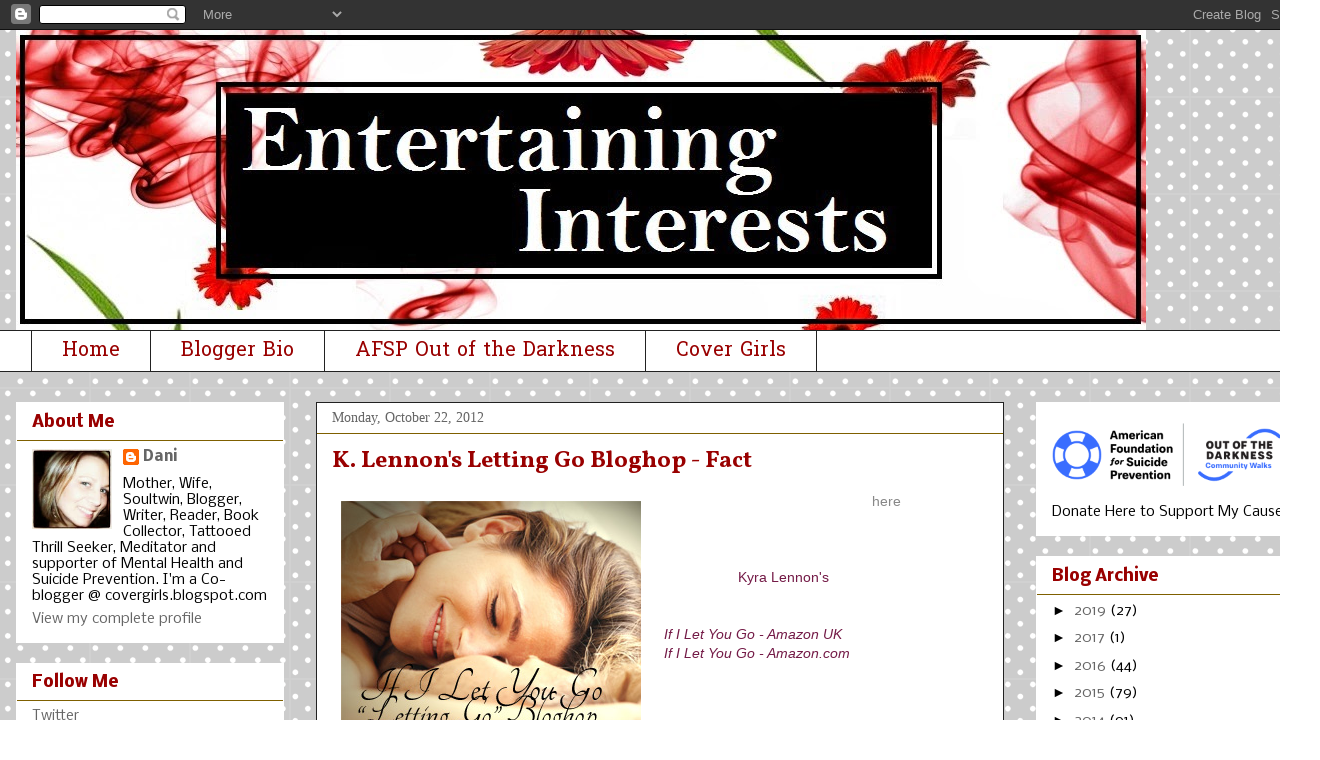

--- FILE ---
content_type: text/html; charset=UTF-8
request_url: https://danibertrand.blogspot.com/2012/10/k-lennons-letting-go-bloghop-fact.html
body_size: 28270
content:
<!DOCTYPE html>
<html class='v2' dir='ltr' lang='en'>
<head>
<link href='https://www.blogger.com/static/v1/widgets/4128112664-css_bundle_v2.css' rel='stylesheet' type='text/css'/>
<meta content='width=1100' name='viewport'/>
<meta content='text/html; charset=UTF-8' http-equiv='Content-Type'/>
<meta content='blogger' name='generator'/>
<link href='https://danibertrand.blogspot.com/favicon.ico' rel='icon' type='image/x-icon'/>
<link href='http://danibertrand.blogspot.com/2012/10/k-lennons-letting-go-bloghop-fact.html' rel='canonical'/>
<link rel="alternate" type="application/atom+xml" title="Entertaining Interests - Atom" href="https://danibertrand.blogspot.com/feeds/posts/default" />
<link rel="alternate" type="application/rss+xml" title="Entertaining Interests - RSS" href="https://danibertrand.blogspot.com/feeds/posts/default?alt=rss" />
<link rel="service.post" type="application/atom+xml" title="Entertaining Interests - Atom" href="https://www.blogger.com/feeds/5746252721462765153/posts/default" />

<link rel="alternate" type="application/atom+xml" title="Entertaining Interests - Atom" href="https://danibertrand.blogspot.com/feeds/7547144593389748164/comments/default" />
<!--Can't find substitution for tag [blog.ieCssRetrofitLinks]-->
<link href='https://blogger.googleusercontent.com/img/b/R29vZ2xl/AVvXsEhgvw8dMP2lcr5wyosvji14s9_4Ult4WXysvHv0cxka0wngBW8jobfZFoHgopXFg5TZK6Fv33g0fO3Rt-kgapByOuCUC_Cv_txz7TwUl51Egek8twJA8_nmoycrYc1X5XpVZWTTm9p_GLIw/s1600/letting_go(1).jpg' rel='image_src'/>
<meta content='http://danibertrand.blogspot.com/2012/10/k-lennons-letting-go-bloghop-fact.html' property='og:url'/>
<meta content='K. Lennon&#39;s Letting Go Bloghop - Fact' property='og:title'/>
<meta content='   Express Yourself Meme entry  is here     It&#39;s time for Kyra Lennon&#39;s  &quot;Letting Go&quot; bloghop to revel the release of  her novella If I Let ...' property='og:description'/>
<meta content='https://blogger.googleusercontent.com/img/b/R29vZ2xl/AVvXsEhgvw8dMP2lcr5wyosvji14s9_4Ult4WXysvHv0cxka0wngBW8jobfZFoHgopXFg5TZK6Fv33g0fO3Rt-kgapByOuCUC_Cv_txz7TwUl51Egek8twJA8_nmoycrYc1X5XpVZWTTm9p_GLIw/w1200-h630-p-k-no-nu/letting_go(1).jpg' property='og:image'/>
<title>Entertaining Interests: K. Lennon's Letting Go Bloghop - Fact</title>
<style type='text/css'>@font-face{font-family:'Hanuman';font-style:normal;font-weight:400;font-display:swap;src:url(//fonts.gstatic.com/s/hanuman/v24/VuJudNvD15HhpJJBYq31yFn72hxIv0sd5yDgWdTYQezRj28xHg.woff2)format('woff2');unicode-range:U+1780-17FF,U+19E0-19FF,U+200C-200D,U+25CC;}@font-face{font-family:'Hanuman';font-style:normal;font-weight:400;font-display:swap;src:url(//fonts.gstatic.com/s/hanuman/v24/VuJudNvD15HhpJJBYq31yFn72hxIv0sd5yDrWdTYQezRj28.woff2)format('woff2');unicode-range:U+0000-00FF,U+0131,U+0152-0153,U+02BB-02BC,U+02C6,U+02DA,U+02DC,U+0304,U+0308,U+0329,U+2000-206F,U+20AC,U+2122,U+2191,U+2193,U+2212,U+2215,U+FEFF,U+FFFD;}@font-face{font-family:'Merriweather';font-style:normal;font-weight:400;font-stretch:100%;font-display:swap;src:url(//fonts.gstatic.com/s/merriweather/v33/u-4D0qyriQwlOrhSvowK_l5UcA6zuSYEqOzpPe3HOZJ5eX1WtLaQwmYiScCmDxhtNOKl8yDr3icaGV31CPDaYKfFQn0.woff2)format('woff2');unicode-range:U+0460-052F,U+1C80-1C8A,U+20B4,U+2DE0-2DFF,U+A640-A69F,U+FE2E-FE2F;}@font-face{font-family:'Merriweather';font-style:normal;font-weight:400;font-stretch:100%;font-display:swap;src:url(//fonts.gstatic.com/s/merriweather/v33/u-4D0qyriQwlOrhSvowK_l5UcA6zuSYEqOzpPe3HOZJ5eX1WtLaQwmYiScCmDxhtNOKl8yDr3icaEF31CPDaYKfFQn0.woff2)format('woff2');unicode-range:U+0301,U+0400-045F,U+0490-0491,U+04B0-04B1,U+2116;}@font-face{font-family:'Merriweather';font-style:normal;font-weight:400;font-stretch:100%;font-display:swap;src:url(//fonts.gstatic.com/s/merriweather/v33/u-4D0qyriQwlOrhSvowK_l5UcA6zuSYEqOzpPe3HOZJ5eX1WtLaQwmYiScCmDxhtNOKl8yDr3icaG131CPDaYKfFQn0.woff2)format('woff2');unicode-range:U+0102-0103,U+0110-0111,U+0128-0129,U+0168-0169,U+01A0-01A1,U+01AF-01B0,U+0300-0301,U+0303-0304,U+0308-0309,U+0323,U+0329,U+1EA0-1EF9,U+20AB;}@font-face{font-family:'Merriweather';font-style:normal;font-weight:400;font-stretch:100%;font-display:swap;src:url(//fonts.gstatic.com/s/merriweather/v33/u-4D0qyriQwlOrhSvowK_l5UcA6zuSYEqOzpPe3HOZJ5eX1WtLaQwmYiScCmDxhtNOKl8yDr3icaGl31CPDaYKfFQn0.woff2)format('woff2');unicode-range:U+0100-02BA,U+02BD-02C5,U+02C7-02CC,U+02CE-02D7,U+02DD-02FF,U+0304,U+0308,U+0329,U+1D00-1DBF,U+1E00-1E9F,U+1EF2-1EFF,U+2020,U+20A0-20AB,U+20AD-20C0,U+2113,U+2C60-2C7F,U+A720-A7FF;}@font-face{font-family:'Merriweather';font-style:normal;font-weight:400;font-stretch:100%;font-display:swap;src:url(//fonts.gstatic.com/s/merriweather/v33/u-4D0qyriQwlOrhSvowK_l5UcA6zuSYEqOzpPe3HOZJ5eX1WtLaQwmYiScCmDxhtNOKl8yDr3icaFF31CPDaYKfF.woff2)format('woff2');unicode-range:U+0000-00FF,U+0131,U+0152-0153,U+02BB-02BC,U+02C6,U+02DA,U+02DC,U+0304,U+0308,U+0329,U+2000-206F,U+20AC,U+2122,U+2191,U+2193,U+2212,U+2215,U+FEFF,U+FFFD;}@font-face{font-family:'Nobile';font-style:normal;font-weight:400;font-display:swap;src:url(//fonts.gstatic.com/s/nobile/v19/m8JTjflSeaOVl1iGXa3WWrZNblOD.woff2)format('woff2');unicode-range:U+0301,U+0400-045F,U+0490-0491,U+04B0-04B1,U+2116;}@font-face{font-family:'Nobile';font-style:normal;font-weight:400;font-display:swap;src:url(//fonts.gstatic.com/s/nobile/v19/m8JTjflSeaOVl1iGV63WWrZNblOD.woff2)format('woff2');unicode-range:U+0100-02BA,U+02BD-02C5,U+02C7-02CC,U+02CE-02D7,U+02DD-02FF,U+0304,U+0308,U+0329,U+1D00-1DBF,U+1E00-1E9F,U+1EF2-1EFF,U+2020,U+20A0-20AB,U+20AD-20C0,U+2113,U+2C60-2C7F,U+A720-A7FF;}@font-face{font-family:'Nobile';font-style:normal;font-weight:400;font-display:swap;src:url(//fonts.gstatic.com/s/nobile/v19/m8JTjflSeaOVl1iGWa3WWrZNbg.woff2)format('woff2');unicode-range:U+0000-00FF,U+0131,U+0152-0153,U+02BB-02BC,U+02C6,U+02DA,U+02DC,U+0304,U+0308,U+0329,U+2000-206F,U+20AC,U+2122,U+2191,U+2193,U+2212,U+2215,U+FEFF,U+FFFD;}@font-face{font-family:'Nobile';font-style:normal;font-weight:700;font-display:swap;src:url(//fonts.gstatic.com/s/nobile/v19/m8JQjflSeaOVl1iO4ojDc5RARGmK3eud.woff2)format('woff2');unicode-range:U+0301,U+0400-045F,U+0490-0491,U+04B0-04B1,U+2116;}@font-face{font-family:'Nobile';font-style:normal;font-weight:700;font-display:swap;src:url(//fonts.gstatic.com/s/nobile/v19/m8JQjflSeaOVl1iO4ojDeZRARGmK3eud.woff2)format('woff2');unicode-range:U+0100-02BA,U+02BD-02C5,U+02C7-02CC,U+02CE-02D7,U+02DD-02FF,U+0304,U+0308,U+0329,U+1D00-1DBF,U+1E00-1E9F,U+1EF2-1EFF,U+2020,U+20A0-20AB,U+20AD-20C0,U+2113,U+2C60-2C7F,U+A720-A7FF;}@font-face{font-family:'Nobile';font-style:normal;font-weight:700;font-display:swap;src:url(//fonts.gstatic.com/s/nobile/v19/m8JQjflSeaOVl1iO4ojDd5RARGmK3Q.woff2)format('woff2');unicode-range:U+0000-00FF,U+0131,U+0152-0153,U+02BB-02BC,U+02C6,U+02DA,U+02DC,U+0304,U+0308,U+0329,U+2000-206F,U+20AC,U+2122,U+2191,U+2193,U+2212,U+2215,U+FEFF,U+FFFD;}@font-face{font-family:'Vollkorn';font-style:normal;font-weight:700;font-display:swap;src:url(//fonts.gstatic.com/s/vollkorn/v30/0ybgGDoxxrvAnPhYGzMlQLzuMasz6Df213aeE2mcM7Xq3oA9NjE.woff2)format('woff2');unicode-range:U+0460-052F,U+1C80-1C8A,U+20B4,U+2DE0-2DFF,U+A640-A69F,U+FE2E-FE2F;}@font-face{font-family:'Vollkorn';font-style:normal;font-weight:700;font-display:swap;src:url(//fonts.gstatic.com/s/vollkorn/v30/0ybgGDoxxrvAnPhYGzMlQLzuMasz6Df213aeGmmcM7Xq3oA9NjE.woff2)format('woff2');unicode-range:U+0301,U+0400-045F,U+0490-0491,U+04B0-04B1,U+2116;}@font-face{font-family:'Vollkorn';font-style:normal;font-weight:700;font-display:swap;src:url(//fonts.gstatic.com/s/vollkorn/v30/0ybgGDoxxrvAnPhYGzMlQLzuMasz6Df213aeHWmcM7Xq3oA9NjE.woff2)format('woff2');unicode-range:U+0370-0377,U+037A-037F,U+0384-038A,U+038C,U+038E-03A1,U+03A3-03FF;}@font-face{font-family:'Vollkorn';font-style:normal;font-weight:700;font-display:swap;src:url(//fonts.gstatic.com/s/vollkorn/v30/0ybgGDoxxrvAnPhYGzMlQLzuMasz6Df213aeEWmcM7Xq3oA9NjE.woff2)format('woff2');unicode-range:U+0102-0103,U+0110-0111,U+0128-0129,U+0168-0169,U+01A0-01A1,U+01AF-01B0,U+0300-0301,U+0303-0304,U+0308-0309,U+0323,U+0329,U+1EA0-1EF9,U+20AB;}@font-face{font-family:'Vollkorn';font-style:normal;font-weight:700;font-display:swap;src:url(//fonts.gstatic.com/s/vollkorn/v30/0ybgGDoxxrvAnPhYGzMlQLzuMasz6Df213aeEGmcM7Xq3oA9NjE.woff2)format('woff2');unicode-range:U+0100-02BA,U+02BD-02C5,U+02C7-02CC,U+02CE-02D7,U+02DD-02FF,U+0304,U+0308,U+0329,U+1D00-1DBF,U+1E00-1E9F,U+1EF2-1EFF,U+2020,U+20A0-20AB,U+20AD-20C0,U+2113,U+2C60-2C7F,U+A720-A7FF;}@font-face{font-family:'Vollkorn';font-style:normal;font-weight:700;font-display:swap;src:url(//fonts.gstatic.com/s/vollkorn/v30/0ybgGDoxxrvAnPhYGzMlQLzuMasz6Df213aeHmmcM7Xq3oA9.woff2)format('woff2');unicode-range:U+0000-00FF,U+0131,U+0152-0153,U+02BB-02BC,U+02C6,U+02DA,U+02DC,U+0304,U+0308,U+0329,U+2000-206F,U+20AC,U+2122,U+2191,U+2193,U+2212,U+2215,U+FEFF,U+FFFD;}</style>
<style id='page-skin-1' type='text/css'><!--
/*
-----------------------------------------------
Blogger Template Style
Name:     Awesome Inc.
Designer: Tina Chen
URL:      tinachen.org
----------------------------------------------- */
/* Content
----------------------------------------------- */
body {
font: normal normal 14px Merriweather;
color: #000000;
background: #ffffff url(//themes.googleusercontent.com/image?id=0BwVBOzw_-hbMNTQ3ODdjYmYtM2Q1Mi00MjBiLTlkNjgtZjIxMGMyYWVjYmYz) repeat scroll top center /* Credit: Ollustrator (http://www.istockphoto.com/googleimages.php?id=9505737&platform=blogger) */;
}
html body .content-outer {
min-width: 0;
max-width: 100%;
width: 100%;
}
a:link {
text-decoration: none;
color: #888888;
}
a:visited {
text-decoration: none;
color: #990000;
}
a:hover {
text-decoration: underline;
color: #e06666;
}
.body-fauxcolumn-outer .cap-top {
position: absolute;
z-index: 1;
height: 276px;
width: 100%;
background: transparent none repeat-x scroll top left;
_background-image: none;
}
/* Columns
----------------------------------------------- */
.content-inner {
padding: 0;
}
.header-inner .section {
margin: 0 16px;
}
.tabs-inner .section {
margin: 0 16px;
}
.main-inner {
padding-top: 30px;
}
.main-inner .column-center-inner,
.main-inner .column-left-inner,
.main-inner .column-right-inner {
padding: 0 5px;
}
*+html body .main-inner .column-center-inner {
margin-top: -30px;
}
#layout .main-inner .column-center-inner {
margin-top: 0;
}
/* Header
----------------------------------------------- */
.header-outer {
margin: 0 0 0 0;
background: transparent none repeat scroll 0 0;
}
.Header h1 {
font: normal bold 40px Nobile;
color: #ffffff;
text-shadow: 0 0 -1px #000000;
}
.Header h1 a {
color: #ffffff;
}
.Header .description {
font: normal normal 14px Arial, Tahoma, Helvetica, FreeSans, sans-serif;
color: #ffffff;
}
.header-inner .Header .titlewrapper,
.header-inner .Header .descriptionwrapper {
padding-left: 0;
padding-right: 0;
margin-bottom: 0;
}
.header-inner .Header .titlewrapper {
padding-top: 22px;
}
/* Tabs
----------------------------------------------- */
.tabs-outer {
overflow: hidden;
position: relative;
background: #ffffff none repeat scroll 0 0;
}
#layout .tabs-outer {
overflow: visible;
}
.tabs-cap-top, .tabs-cap-bottom {
position: absolute;
width: 100%;
border-top: 1px solid #222222;
}
.tabs-cap-bottom {
bottom: 0;
}
.tabs-inner .widget li a {
display: inline-block;
margin: 0;
padding: .6em 1.5em;
font: normal normal 20px Hanuman;
color: #990000;
border-top: 1px solid #222222;
border-bottom: 1px solid #222222;
border-left: 1px solid #222222;
height: 16px;
line-height: 16px;
}
.tabs-inner .widget li:last-child a {
border-right: 1px solid #222222;
}
.tabs-inner .widget li.selected a, .tabs-inner .widget li a:hover {
background: #444444 none repeat-x scroll 0 -100px;
color: #ffffff;
}
/* Headings
----------------------------------------------- */
h2 {
font: normal bold 16px Nobile;
color: #990000;
}
/* Widgets
----------------------------------------------- */
.main-inner .section {
margin: 0 27px;
padding: 0;
}
.main-inner .column-left-outer,
.main-inner .column-right-outer {
margin-top: 0;
}
#layout .main-inner .column-left-outer,
#layout .main-inner .column-right-outer {
margin-top: 0;
}
.main-inner .column-left-inner,
.main-inner .column-right-inner {
background: transparent none repeat 0 0;
-moz-box-shadow: 0 0 0 rgba(0, 0, 0, .2);
-webkit-box-shadow: 0 0 0 rgba(0, 0, 0, .2);
-goog-ms-box-shadow: 0 0 0 rgba(0, 0, 0, .2);
box-shadow: 0 0 0 rgba(0, 0, 0, .2);
-moz-border-radius: 0;
-webkit-border-radius: 0;
-goog-ms-border-radius: 0;
border-radius: 0;
}
#layout .main-inner .column-left-inner,
#layout .main-inner .column-right-inner {
margin-top: 0;
}
.sidebar .widget {
font: normal normal 14px Nobile;
color: #000000;
}
.sidebar .widget a:link {
color: #666666;
}
.sidebar .widget a:visited {
color: #e06666;
}
.sidebar .widget a:hover {
color: #cc0000;
}
.sidebar .widget h2 {
text-shadow: 0 0 -1px #000000;
}
.main-inner .widget {
background-color: #ffffff;
border: 1px solid #ffffff;
padding: 0 15px 15px;
margin: 20px -16px;
-moz-box-shadow: 0 0 0 rgba(0, 0, 0, .2);
-webkit-box-shadow: 0 0 0 rgba(0, 0, 0, .2);
-goog-ms-box-shadow: 0 0 0 rgba(0, 0, 0, .2);
box-shadow: 0 0 0 rgba(0, 0, 0, .2);
-moz-border-radius: 0;
-webkit-border-radius: 0;
-goog-ms-border-radius: 0;
border-radius: 0;
}
.main-inner .widget h2 {
margin: 0 -15px;
padding: .6em 15px .5em;
border-bottom: 1px solid #7f6000;
}
.footer-inner .widget h2 {
padding: 0 0 .4em;
border-bottom: 1px solid #7f6000;
}
.main-inner .widget h2 + div, .footer-inner .widget h2 + div {
border-top: 1px solid #ffffff;
padding-top: 8px;
}
.main-inner .widget .widget-content {
margin: 0 -15px;
padding: 7px 15px 0;
}
.main-inner .widget ul, .main-inner .widget #ArchiveList ul.flat {
margin: -8px -15px 0;
padding: 0;
list-style: none;
}
.main-inner .widget #ArchiveList {
margin: -8px 0 0;
}
.main-inner .widget ul li, .main-inner .widget #ArchiveList ul.flat li {
padding: .5em 15px;
text-indent: 0;
color: #000000;
border-top: 1px solid #ffffff;
border-bottom: 1px solid #7f6000;
}
.main-inner .widget #ArchiveList ul li {
padding-top: .25em;
padding-bottom: .25em;
}
.main-inner .widget ul li:first-child, .main-inner .widget #ArchiveList ul.flat li:first-child {
border-top: none;
}
.main-inner .widget ul li:last-child, .main-inner .widget #ArchiveList ul.flat li:last-child {
border-bottom: none;
}
.post-body {
position: relative;
}
.main-inner .widget .post-body ul {
padding: 0 2.5em;
margin: .5em 0;
list-style: disc;
}
.main-inner .widget .post-body ul li {
padding: 0.25em 0;
margin-bottom: .25em;
color: #000000;
border: none;
}
.footer-inner .widget ul {
padding: 0;
list-style: none;
}
.widget .zippy {
color: #000000;
}
/* Posts
----------------------------------------------- */
body .main-inner .Blog {
padding: 0;
margin-bottom: 1em;
background-color: transparent;
border: none;
-moz-box-shadow: 0 0 0 rgba(0, 0, 0, 0);
-webkit-box-shadow: 0 0 0 rgba(0, 0, 0, 0);
-goog-ms-box-shadow: 0 0 0 rgba(0, 0, 0, 0);
box-shadow: 0 0 0 rgba(0, 0, 0, 0);
}
.main-inner .section:last-child .Blog:last-child {
padding: 0;
margin-bottom: 1em;
}
.main-inner .widget h2.date-header {
margin: 0 -15px 1px;
padding: 0 0 0 0;
font: normal normal 14px Georgia, Utopia, 'Palatino Linotype', Palatino, serif;
color: #666666;
background: transparent none no-repeat scroll top left;
border-top: 0 solid #222222;
border-bottom: 1px solid #7f6000;
-moz-border-radius-topleft: 0;
-moz-border-radius-topright: 0;
-webkit-border-top-left-radius: 0;
-webkit-border-top-right-radius: 0;
border-top-left-radius: 0;
border-top-right-radius: 0;
position: static;
bottom: 100%;
right: 15px;
text-shadow: 0 0 -1px #000000;
}
.main-inner .widget h2.date-header span {
font: normal normal 14px Georgia, Utopia, 'Palatino Linotype', Palatino, serif;
display: block;
padding: .5em 15px;
border-left: 0 solid #222222;
border-right: 0 solid #222222;
}
.date-outer {
position: relative;
margin: 30px 0 20px;
padding: 0 15px;
background-color: #ffffff;
border: 1px solid #222222;
-moz-box-shadow: 0 0 0 rgba(0, 0, 0, .2);
-webkit-box-shadow: 0 0 0 rgba(0, 0, 0, .2);
-goog-ms-box-shadow: 0 0 0 rgba(0, 0, 0, .2);
box-shadow: 0 0 0 rgba(0, 0, 0, .2);
-moz-border-radius: 0;
-webkit-border-radius: 0;
-goog-ms-border-radius: 0;
border-radius: 0;
}
.date-outer:first-child {
margin-top: 0;
}
.date-outer:last-child {
margin-bottom: 20px;
-moz-border-radius-bottomleft: 0;
-moz-border-radius-bottomright: 0;
-webkit-border-bottom-left-radius: 0;
-webkit-border-bottom-right-radius: 0;
-goog-ms-border-bottom-left-radius: 0;
-goog-ms-border-bottom-right-radius: 0;
border-bottom-left-radius: 0;
border-bottom-right-radius: 0;
}
.date-posts {
margin: 0 -15px;
padding: 0 15px;
clear: both;
}
.post-outer, .inline-ad {
border-top: 1px solid #222222;
margin: 0 -15px;
padding: 15px 15px;
}
.post-outer {
padding-bottom: 10px;
}
.post-outer:first-child {
padding-top: 0;
border-top: none;
}
.post-outer:last-child, .inline-ad:last-child {
border-bottom: none;
}
.post-body {
position: relative;
}
.post-body img {
padding: 8px;
background: transparent;
border: 1px solid transparent;
-moz-box-shadow: 0 0 0 rgba(0, 0, 0, .2);
-webkit-box-shadow: 0 0 0 rgba(0, 0, 0, .2);
box-shadow: 0 0 0 rgba(0, 0, 0, .2);
-moz-border-radius: 0;
-webkit-border-radius: 0;
border-radius: 0;
}
h3.post-title, h4 {
font: normal bold 24px Vollkorn;
color: #990000;
}
h3.post-title a {
font: normal bold 24px Vollkorn;
color: #990000;
}
h3.post-title a:hover {
color: #e06666;
text-decoration: underline;
}
.post-header {
margin: 0 0 1em;
}
.post-body {
line-height: 1.4;
}
.post-outer h2 {
color: #000000;
}
.post-footer {
margin: 1.5em 0 0;
}
#blog-pager {
padding: 15px;
font-size: 120%;
background-color: #141414;
border: 1px solid #ffffff;
-moz-box-shadow: 0 0 0 rgba(0, 0, 0, .2);
-webkit-box-shadow: 0 0 0 rgba(0, 0, 0, .2);
-goog-ms-box-shadow: 0 0 0 rgba(0, 0, 0, .2);
box-shadow: 0 0 0 rgba(0, 0, 0, .2);
-moz-border-radius: 0;
-webkit-border-radius: 0;
-goog-ms-border-radius: 0;
border-radius: 0;
-moz-border-radius-topleft: 0;
-moz-border-radius-topright: 0;
-webkit-border-top-left-radius: 0;
-webkit-border-top-right-radius: 0;
-goog-ms-border-top-left-radius: 0;
-goog-ms-border-top-right-radius: 0;
border-top-left-radius: 0;
border-top-right-radius-topright: 0;
margin-top: 1em;
}
.blog-feeds, .post-feeds {
margin: 1em 0;
text-align: center;
color: #ffffff;
}
.blog-feeds a, .post-feeds a {
color: #000000;
}
.blog-feeds a:visited, .post-feeds a:visited {
color: #471a74;
}
.blog-feeds a:hover, .post-feeds a:hover {
color: #b4a7d6;
}
.post-outer .comments {
margin-top: 2em;
}
/* Comments
----------------------------------------------- */
.comments .comments-content .icon.blog-author {
background-repeat: no-repeat;
background-image: url([data-uri]);
}
.comments .comments-content .loadmore a {
border-top: 1px solid #222222;
border-bottom: 1px solid #222222;
}
.comments .continue {
border-top: 2px solid #222222;
}
/* Footer
----------------------------------------------- */
.footer-outer {
margin: -0 0 -1px;
padding: 0 0 0;
color: #ffffff;
overflow: hidden;
}
.footer-fauxborder-left {
border-top: 1px solid #ffffff;
background: #141414 none repeat scroll 0 0;
-moz-box-shadow: 0 0 0 rgba(0, 0, 0, .2);
-webkit-box-shadow: 0 0 0 rgba(0, 0, 0, .2);
-goog-ms-box-shadow: 0 0 0 rgba(0, 0, 0, .2);
box-shadow: 0 0 0 rgba(0, 0, 0, .2);
margin: 0 -0;
}
/* Mobile
----------------------------------------------- */
body.mobile {
background-size: auto;
}
.mobile .body-fauxcolumn-outer {
background: transparent none repeat scroll top left;
}
*+html body.mobile .main-inner .column-center-inner {
margin-top: 0;
}
.mobile .main-inner .widget {
padding: 0 0 15px;
}
.mobile .main-inner .widget h2 + div,
.mobile .footer-inner .widget h2 + div {
border-top: none;
padding-top: 0;
}
.mobile .footer-inner .widget h2 {
padding: 0.5em 0;
border-bottom: none;
}
.mobile .main-inner .widget .widget-content {
margin: 0;
padding: 7px 0 0;
}
.mobile .main-inner .widget ul,
.mobile .main-inner .widget #ArchiveList ul.flat {
margin: 0 -15px 0;
}
.mobile .main-inner .widget h2.date-header {
right: 0;
}
.mobile .date-header span {
padding: 0.4em 0;
}
.mobile .date-outer:first-child {
margin-bottom: 0;
border: 1px solid #222222;
-moz-border-radius-topleft: 0;
-moz-border-radius-topright: 0;
-webkit-border-top-left-radius: 0;
-webkit-border-top-right-radius: 0;
-goog-ms-border-top-left-radius: 0;
-goog-ms-border-top-right-radius: 0;
border-top-left-radius: 0;
border-top-right-radius: 0;
}
.mobile .date-outer {
border-color: #222222;
border-width: 0 1px 1px;
}
.mobile .date-outer:last-child {
margin-bottom: 0;
}
.mobile .main-inner {
padding: 0;
}
.mobile .header-inner .section {
margin: 0;
}
.mobile .post-outer, .mobile .inline-ad {
padding: 5px 0;
}
.mobile .tabs-inner .section {
margin: 0 10px;
}
.mobile .main-inner .widget h2 {
margin: 0;
padding: 0;
}
.mobile .main-inner .widget h2.date-header span {
padding: 0;
}
.mobile .main-inner .widget .widget-content {
margin: 0;
padding: 7px 0 0;
}
.mobile #blog-pager {
border: 1px solid transparent;
background: #141414 none repeat scroll 0 0;
}
.mobile .main-inner .column-left-inner,
.mobile .main-inner .column-right-inner {
background: transparent none repeat 0 0;
-moz-box-shadow: none;
-webkit-box-shadow: none;
-goog-ms-box-shadow: none;
box-shadow: none;
}
.mobile .date-posts {
margin: 0;
padding: 0;
}
.mobile .footer-fauxborder-left {
margin: 0;
border-top: inherit;
}
.mobile .main-inner .section:last-child .Blog:last-child {
margin-bottom: 0;
}
.mobile-index-contents {
color: #000000;
}
.mobile .mobile-link-button {
background: #888888 none repeat scroll 0 0;
}
.mobile-link-button a:link, .mobile-link-button a:visited {
color: #ffffff;
}
.mobile .tabs-inner .PageList .widget-content {
background: transparent;
border-top: 1px solid;
border-color: #222222;
color: #990000;
}
.mobile .tabs-inner .PageList .widget-content .pagelist-arrow {
border-left: 1px solid #222222;
}

--></style>
<style id='template-skin-1' type='text/css'><!--
body {
min-width: 1320px;
}
.content-outer, .content-fauxcolumn-outer, .region-inner {
min-width: 1320px;
max-width: 1320px;
_width: 1320px;
}
.main-inner .columns {
padding-left: 300px;
padding-right: 300px;
}
.main-inner .fauxcolumn-center-outer {
left: 300px;
right: 300px;
/* IE6 does not respect left and right together */
_width: expression(this.parentNode.offsetWidth -
parseInt("300px") -
parseInt("300px") + 'px');
}
.main-inner .fauxcolumn-left-outer {
width: 300px;
}
.main-inner .fauxcolumn-right-outer {
width: 300px;
}
.main-inner .column-left-outer {
width: 300px;
right: 100%;
margin-left: -300px;
}
.main-inner .column-right-outer {
width: 300px;
margin-right: -300px;
}
#layout {
min-width: 0;
}
#layout .content-outer {
min-width: 0;
width: 800px;
}
#layout .region-inner {
min-width: 0;
width: auto;
}
body#layout div.add_widget {
padding: 8px;
}
body#layout div.add_widget a {
margin-left: 32px;
}
--></style>
<style>
    body {background-image:url(\/\/themes.googleusercontent.com\/image?id=0BwVBOzw_-hbMNTQ3ODdjYmYtM2Q1Mi00MjBiLTlkNjgtZjIxMGMyYWVjYmYz);}
    
@media (max-width: 200px) { body {background-image:url(\/\/themes.googleusercontent.com\/image?id=0BwVBOzw_-hbMNTQ3ODdjYmYtM2Q1Mi00MjBiLTlkNjgtZjIxMGMyYWVjYmYz&options=w200);}}
@media (max-width: 400px) and (min-width: 201px) { body {background-image:url(\/\/themes.googleusercontent.com\/image?id=0BwVBOzw_-hbMNTQ3ODdjYmYtM2Q1Mi00MjBiLTlkNjgtZjIxMGMyYWVjYmYz&options=w400);}}
@media (max-width: 800px) and (min-width: 401px) { body {background-image:url(\/\/themes.googleusercontent.com\/image?id=0BwVBOzw_-hbMNTQ3ODdjYmYtM2Q1Mi00MjBiLTlkNjgtZjIxMGMyYWVjYmYz&options=w800);}}
@media (max-width: 1200px) and (min-width: 801px) { body {background-image:url(\/\/themes.googleusercontent.com\/image?id=0BwVBOzw_-hbMNTQ3ODdjYmYtM2Q1Mi00MjBiLTlkNjgtZjIxMGMyYWVjYmYz&options=w1200);}}
/* Last tag covers anything over one higher than the previous max-size cap. */
@media (min-width: 1201px) { body {background-image:url(\/\/themes.googleusercontent.com\/image?id=0BwVBOzw_-hbMNTQ3ODdjYmYtM2Q1Mi00MjBiLTlkNjgtZjIxMGMyYWVjYmYz&options=w1600);}}
  </style>
<link href='https://www.blogger.com/dyn-css/authorization.css?targetBlogID=5746252721462765153&amp;zx=b4f8e7ff-f279-47d2-9c0d-2d3a7e446c0e' media='none' onload='if(media!=&#39;all&#39;)media=&#39;all&#39;' rel='stylesheet'/><noscript><link href='https://www.blogger.com/dyn-css/authorization.css?targetBlogID=5746252721462765153&amp;zx=b4f8e7ff-f279-47d2-9c0d-2d3a7e446c0e' rel='stylesheet'/></noscript>
<meta name='google-adsense-platform-account' content='ca-host-pub-1556223355139109'/>
<meta name='google-adsense-platform-domain' content='blogspot.com'/>

</head>
<body class='loading variant-dark'>
<div class='navbar section' id='navbar' name='Navbar'><div class='widget Navbar' data-version='1' id='Navbar1'><script type="text/javascript">
    function setAttributeOnload(object, attribute, val) {
      if(window.addEventListener) {
        window.addEventListener('load',
          function(){ object[attribute] = val; }, false);
      } else {
        window.attachEvent('onload', function(){ object[attribute] = val; });
      }
    }
  </script>
<div id="navbar-iframe-container"></div>
<script type="text/javascript" src="https://apis.google.com/js/platform.js"></script>
<script type="text/javascript">
      gapi.load("gapi.iframes:gapi.iframes.style.bubble", function() {
        if (gapi.iframes && gapi.iframes.getContext) {
          gapi.iframes.getContext().openChild({
              url: 'https://www.blogger.com/navbar/5746252721462765153?po\x3d7547144593389748164\x26origin\x3dhttps://danibertrand.blogspot.com',
              where: document.getElementById("navbar-iframe-container"),
              id: "navbar-iframe"
          });
        }
      });
    </script><script type="text/javascript">
(function() {
var script = document.createElement('script');
script.type = 'text/javascript';
script.src = '//pagead2.googlesyndication.com/pagead/js/google_top_exp.js';
var head = document.getElementsByTagName('head')[0];
if (head) {
head.appendChild(script);
}})();
</script>
</div></div>
<div class='body-fauxcolumns'>
<div class='fauxcolumn-outer body-fauxcolumn-outer'>
<div class='cap-top'>
<div class='cap-left'></div>
<div class='cap-right'></div>
</div>
<div class='fauxborder-left'>
<div class='fauxborder-right'></div>
<div class='fauxcolumn-inner'>
</div>
</div>
<div class='cap-bottom'>
<div class='cap-left'></div>
<div class='cap-right'></div>
</div>
</div>
</div>
<div class='content'>
<div class='content-fauxcolumns'>
<div class='fauxcolumn-outer content-fauxcolumn-outer'>
<div class='cap-top'>
<div class='cap-left'></div>
<div class='cap-right'></div>
</div>
<div class='fauxborder-left'>
<div class='fauxborder-right'></div>
<div class='fauxcolumn-inner'>
</div>
</div>
<div class='cap-bottom'>
<div class='cap-left'></div>
<div class='cap-right'></div>
</div>
</div>
</div>
<div class='content-outer'>
<div class='content-cap-top cap-top'>
<div class='cap-left'></div>
<div class='cap-right'></div>
</div>
<div class='fauxborder-left content-fauxborder-left'>
<div class='fauxborder-right content-fauxborder-right'></div>
<div class='content-inner'>
<header>
<div class='header-outer'>
<div class='header-cap-top cap-top'>
<div class='cap-left'></div>
<div class='cap-right'></div>
</div>
<div class='fauxborder-left header-fauxborder-left'>
<div class='fauxborder-right header-fauxborder-right'></div>
<div class='region-inner header-inner'>
<div class='header section' id='header' name='Header'><div class='widget Header' data-version='1' id='Header1'>
<div id='header-inner'>
<a href='https://danibertrand.blogspot.com/' style='display: block'>
<img alt='Entertaining Interests' height='300px; ' id='Header1_headerimg' src='https://blogger.googleusercontent.com/img/b/R29vZ2xl/AVvXsEieLCDLT0QBhV7_6uCenuT-hWCbiAYxGyhyphenhyphenX1LMxL_4SnYklCw7lu-7_t6TSZ6vkEWA7dNpns235ZoSrGoW0HEV15H2eUp2eI3HJWksGo1_YP3dh4Wagtgqoh2MypxqlhKBRWEMXxL28a5o/s1600/RedBlack.jpg' style='display: block' width='1130px; '/>
</a>
</div>
</div></div>
</div>
</div>
<div class='header-cap-bottom cap-bottom'>
<div class='cap-left'></div>
<div class='cap-right'></div>
</div>
</div>
</header>
<div class='tabs-outer'>
<div class='tabs-cap-top cap-top'>
<div class='cap-left'></div>
<div class='cap-right'></div>
</div>
<div class='fauxborder-left tabs-fauxborder-left'>
<div class='fauxborder-right tabs-fauxborder-right'></div>
<div class='region-inner tabs-inner'>
<div class='tabs section' id='crosscol' name='Cross-Column'><div class='widget PageList' data-version='1' id='PageList1'>
<h2>Pages</h2>
<div class='widget-content'>
<ul>
<li>
<a href='https://danibertrand.blogspot.com/'>Home</a>
</li>
<li>
<a href='https://danibertrand.blogspot.com/p/bio.html'>Blogger Bio</a>
</li>
<li>
<a href='https://danibertrand.blogspot.com/p/afsp.html'>AFSP Out of the Darkness</a>
</li>
<li>
<a href='http://covergirlsdj.blogspot.com/'>Cover Girls</a>
</li>
</ul>
<div class='clear'></div>
</div>
</div></div>
<div class='tabs no-items section' id='crosscol-overflow' name='Cross-Column 2'></div>
</div>
</div>
<div class='tabs-cap-bottom cap-bottom'>
<div class='cap-left'></div>
<div class='cap-right'></div>
</div>
</div>
<div class='main-outer'>
<div class='main-cap-top cap-top'>
<div class='cap-left'></div>
<div class='cap-right'></div>
</div>
<div class='fauxborder-left main-fauxborder-left'>
<div class='fauxborder-right main-fauxborder-right'></div>
<div class='region-inner main-inner'>
<div class='columns fauxcolumns'>
<div class='fauxcolumn-outer fauxcolumn-center-outer'>
<div class='cap-top'>
<div class='cap-left'></div>
<div class='cap-right'></div>
</div>
<div class='fauxborder-left'>
<div class='fauxborder-right'></div>
<div class='fauxcolumn-inner'>
</div>
</div>
<div class='cap-bottom'>
<div class='cap-left'></div>
<div class='cap-right'></div>
</div>
</div>
<div class='fauxcolumn-outer fauxcolumn-left-outer'>
<div class='cap-top'>
<div class='cap-left'></div>
<div class='cap-right'></div>
</div>
<div class='fauxborder-left'>
<div class='fauxborder-right'></div>
<div class='fauxcolumn-inner'>
</div>
</div>
<div class='cap-bottom'>
<div class='cap-left'></div>
<div class='cap-right'></div>
</div>
</div>
<div class='fauxcolumn-outer fauxcolumn-right-outer'>
<div class='cap-top'>
<div class='cap-left'></div>
<div class='cap-right'></div>
</div>
<div class='fauxborder-left'>
<div class='fauxborder-right'></div>
<div class='fauxcolumn-inner'>
</div>
</div>
<div class='cap-bottom'>
<div class='cap-left'></div>
<div class='cap-right'></div>
</div>
</div>
<!-- corrects IE6 width calculation -->
<div class='columns-inner'>
<div class='column-center-outer'>
<div class='column-center-inner'>
<div class='main section' id='main' name='Main'><div class='widget Blog' data-version='1' id='Blog1'>
<div class='blog-posts hfeed'>

          <div class="date-outer">
        
<h2 class='date-header'><span>Monday, October 22, 2012</span></h2>

          <div class="date-posts">
        
<div class='post-outer'>
<div class='post hentry uncustomized-post-template' itemprop='blogPost' itemscope='itemscope' itemtype='http://schema.org/BlogPosting'>
<meta content='https://blogger.googleusercontent.com/img/b/R29vZ2xl/AVvXsEhgvw8dMP2lcr5wyosvji14s9_4Ult4WXysvHv0cxka0wngBW8jobfZFoHgopXFg5TZK6Fv33g0fO3Rt-kgapByOuCUC_Cv_txz7TwUl51Egek8twJA8_nmoycrYc1X5XpVZWTTm9p_GLIw/s1600/letting_go(1).jpg' itemprop='image_url'/>
<meta content='5746252721462765153' itemprop='blogId'/>
<meta content='7547144593389748164' itemprop='postId'/>
<a name='7547144593389748164'></a>
<h3 class='post-title entry-title' itemprop='name'>
K. Lennon's Letting Go Bloghop - Fact
</h3>
<div class='post-header'>
<div class='post-header-line-1'></div>
</div>
<div class='post-body entry-content' id='post-body-7547144593389748164' itemprop='description articleBody'>
<span style="font-family: Calibri;"><div class="separator" style="clear: both; text-align: center;">
<a href="https://blogger.googleusercontent.com/img/b/R29vZ2xl/AVvXsEhgvw8dMP2lcr5wyosvji14s9_4Ult4WXysvHv0cxka0wngBW8jobfZFoHgopXFg5TZK6Fv33g0fO3Rt-kgapByOuCUC_Cv_txz7TwUl51Egek8twJA8_nmoycrYc1X5XpVZWTTm9p_GLIw/s1600/letting_go(1).jpg" imageanchor="1" style="clear: left; cssfloat: left; float: left; margin-bottom: 1em; margin-right: 1em;"><img border="0" oea="true" src="https://blogger.googleusercontent.com/img/b/R29vZ2xl/AVvXsEhgvw8dMP2lcr5wyosvji14s9_4Ult4WXysvHv0cxka0wngBW8jobfZFoHgopXFg5TZK6Fv33g0fO3Rt-kgapByOuCUC_Cv_txz7TwUl51Egek8twJA8_nmoycrYc1X5XpVZWTTm9p_GLIw/s1600/letting_go(1).jpg" /></a></div>
<div class="MsoNormal" style="margin: 0in 0in 10pt;">
<span style="font-family: inherit;"><em><span style="color: white; font-family: 'Arial','sans-serif'; font-style: normal; mso-bidi-font-style: italic; mso-themecolor: background1;">Express Yourself Meme entry &nbsp;is <a href="http://danibertrand.blogspot.com/2012/10/express-yourself-meme_22.html" target="_blank">here</a></span></em></span><br />
<br />
<br />
<br />
<span style="font-family: inherit;"><em><span style="color: white; font-family: 'Arial','sans-serif'; font-style: normal; mso-bidi-font-style: italic; mso-themecolor: background1;">It's time for </span></em><i style="mso-bidi-font-style: normal;"><span style="color: white; font-family: 'Arial','sans-serif'; mso-themecolor: background1;"><a href="http://kyralennon.blogspot.co.uk/" target="_blank"><em><span style="color: white; font-family: 'Arial','sans-serif'; font-style: normal; mso-bidi-font-style: italic; mso-themecolor: background1;"><span style="color: #741b47;">Kyra Lennon's</span></span></em></a></span></i><em><span style="color: white; font-family: 'Arial','sans-serif'; font-style: normal; mso-bidi-font-style: italic; mso-themecolor: background1;"> "Letting Go" bloghop to&nbsp;revel the release of&nbsp;</span></em></span><em><span style="color: white; font-family: 'Arial','sans-serif'; font-style: normal; mso-bidi-font-style: italic; mso-themecolor: background1;"><span style="font-family: inherit;">her&nbsp;novella <em>If I Let You Go.&nbsp;</em></span></span></em><span style="color: white; font-family: 'Arial','sans-serif'; mso-themecolor: background1;"><br /><br /><a href="http://www.amazon.co.uk/If-Let-You-Go-ebook/dp/B009MJ0M4Y/ref=sr_1_1?ie=UTF8&amp;qid=1349531833&amp;sr=8-1" target="_blank"><span style="background: white; color: white; mso-themecolor: background1;"><span style="color: #741b47; font-family: inherit;"><em>If I Let You Go - Amazon UK</em></span></span></a><br /><a href="http://www.amazon.com/If-Let-You-Go-ebook/dp/B009MJ0M4Y/ref=sr_1_3?ie=UTF8&amp;qid=1349532173&amp;sr=8-3&amp;keywords=if+I+let+you+go" target="_blank"><span style="background: white; color: white; mso-themecolor: background1;"><span style="color: #741b47; font-family: inherit;"><em>If I Let You Go - Amazon.com</em></span></span></a></span></div>
<div class="MsoNormal" style="margin: 0in 0in 10pt;">
<br /></div>
</span><br />
<div class="MsoNormal" style="margin: 0in 0in 10pt;">
<span style="font-family: inherit;">For my&nbsp;piece I am going to&nbsp;post a type of a&nbsp;journal entry.</span></div>
<div class="MsoNormal" style="margin: 0in 0in 10pt;">
<br /></div>
<div class="MsoNormal" style="margin: 0in 0in 10pt;">
<br /></div>
<div class="MsoNormal" style="margin: 0in 0in 10pt;">
<br /></div>
<div class="MsoNormal" style="margin: 0in 0in 10pt;">
<br /></div>
<div class="MsoNormal" style="margin: 0in 0in 10pt;">
<br /></div>
<div class="MsoNormal" style="margin: 0in 0in 10pt;">
<br /></div>
<div class="MsoNormal" style="margin: 0in 0in 10pt;">
<br /></div>
<div class="MsoNormal" style="margin: 0in 0in 10pt;">
<span style="font-family: inherit;"><u>Letting go</u>&#8230;<o:p></o:p></span></div>
<div class="MsoNormal" style="margin: 0in 0in 10pt;">
<span style="font-family: inherit;">That&#8217;s part of life, right? How many times have we all heard a version of the timeless phrase, &#8220;Let it go, and if it comes back then it was meant to be.&#8221; And how many times have we all thought, <i style="mso-bidi-font-style: normal;">BULLSHIT</i>?<o:p></o:p></span></div>
<div class="MsoNormal" style="margin: 0in 0in 10pt;">
<span style="font-family: inherit;">In my life, a few times it worked, a few times it hadn&#8217;t.</span><br />
<br />
<span style="font-family: inherit;">I thought and processed about what I was going to write &#8211; Letting Go. I&#8217;ve &#8220;Let Go&#8221; of plenty in my life. Loves, losses, lusts, friends, items, lives, words, moments, etcetera, etcetera.<o:p></o:p></span></div>
<div class="MsoNormal" style="margin: 0in 0in 10pt;">
<span style="font-family: inherit;">Maybe, a piece about the guilt I have over my brother&#8217;s passing. I wasn&#8217;t in the car. I wasn&#8217;t even within two hundred miles of him. I wasn&#8217;t the driver behind the wheel. I couldn&#8217;t stop the box-truck from driving over the backseat where he was sleeping. I couldn&#8217;t tell the driver not to use the emergency turn around on the highway as a viable U-turn. I couldn&#8217;t magically dissolve the blanket of fog which covered the roads. So why do I have guilt? I&#8217;m still working on letting go. Maybe this isn&#8217;t a good example &#8211; yet.<o:p></o:p></span></div>
<div class="MsoNormal" style="margin: 0in 0in 10pt;">
<span style="font-family: inherit;">Maybe a Letting Go success story: Divorce. Yes, it&#8217;s a bit personal but I&#8217;m ok with it.<o:p></o:p></span></div>
<div class="MsoNormal" style="margin: 0in 0in 10pt;">
<span style="font-family: inherit;">Now I don&#8217;t need, nor do I want, a pity party here. I&#8217;m just laying out the logistics. Backstory: Parents hated him, so it pushed me even more. (Hint: Parents, if you hate the bf/gf, don&#8217;t let your kids know) He was the son of a preacher man. Age 19 - We moved in together. He said all the right things. Did I mention he was the singer of a band? A very popular band I might add.<o:p></o:p></span></div>
<div class="MsoNormal" style="margin: 0in 0in 10pt;">
<span style="font-family: inherit;">BAM! Three pregnancy tests later, I&#8217;m pretty sure we were having a baby.</span><br />
<br />
<span style="font-family: inherit;">Age 20 - After seven months of dating, I&#8217;m Mrs. ______ to a man I didn&#8217;t even love. You read that right. I didn&#8217;t even love him. Remember, he&#8217;s the son of a preacher man. You know, all of that &#8220;out of wedlock&#8221; crap and my father saying, &#8220;He needs to make an honest woman out of you&#8221;. Hindsight is always 20/20. <o:p></o:p></span></div>
<div class="MsoNormal" style="margin: 0in 0in 10pt;">
<span style="font-family: inherit;">Age 24 - Nine months after baby #2 came along, Universal Records calls, his song gets featured on American Pie 2, they went on a small tour, a stripper made her moves, he made his, and I moved on.<o:p></o:p></span></div>
<div class="MsoNormal" style="margin: 0in 0in 10pt;">
<span style="font-family: inherit;">After I moved out, heartbreak moved in and I realize that somewhere between marriage and divorce I had fallen in love with him. When in the hell did that happen? Shit!<o:p></o:p></span></div>
<div class="MsoNormal" style="margin: 0in 0in 10pt;">
<span style="font-family: inherit;">Letting Go.<o:p></o:p></span></div>
<div class="MsoNormal" style="margin: 0in 0in 10pt;">
<span style="font-family: inherit;">I had made a lot of choices in my life but having the carpet ripped out from underneath me wasn&#8217;t one of them. Neither was him deciding to walk away from his children. Away from me was fine. With every piece of my life&nbsp;I picked up I found a new beginning. With each piece was a new promise. New love. New life.</span></div>
<div class="MsoNormal" style="margin: 0in 0in 10pt;">
I forgave.</div>
<div class="MsoNormal" style="margin: 0in 0in 10pt;">
<span style="font-family: inherit;">Eventually I Let Go.<o:p></o:p></span></div>
<div style='clear: both;'></div>
</div>
<div class='post-footer'>
<div class='post-footer-line post-footer-line-1'>
<span class='post-author vcard'>
Posted by
<span class='fn' itemprop='author' itemscope='itemscope' itemtype='http://schema.org/Person'>
<meta content='https://www.blogger.com/profile/11026644605799767199' itemprop='url'/>
<a class='g-profile' href='https://www.blogger.com/profile/11026644605799767199' rel='author' title='author profile'>
<span itemprop='name'>Dani</span>
</a>
</span>
</span>
<span class='post-timestamp'>
at
<meta content='http://danibertrand.blogspot.com/2012/10/k-lennons-letting-go-bloghop-fact.html' itemprop='url'/>
<a class='timestamp-link' href='https://danibertrand.blogspot.com/2012/10/k-lennons-letting-go-bloghop-fact.html' rel='bookmark' title='permanent link'><abbr class='published' itemprop='datePublished' title='2012-10-22T06:30:00-04:00'>Monday, October 22, 2012</abbr></a>
</span>
<span class='post-comment-link'>
</span>
<span class='post-icons'>
<span class='item-control blog-admin pid-1714157646'>
<a href='https://www.blogger.com/post-edit.g?blogID=5746252721462765153&postID=7547144593389748164&from=pencil' title='Edit Post'>
<img alt='' class='icon-action' height='18' src='https://resources.blogblog.com/img/icon18_edit_allbkg.gif' width='18'/>
</a>
</span>
</span>
<div class='post-share-buttons goog-inline-block'>
<a class='goog-inline-block share-button sb-email' href='https://www.blogger.com/share-post.g?blogID=5746252721462765153&postID=7547144593389748164&target=email' target='_blank' title='Email This'><span class='share-button-link-text'>Email This</span></a><a class='goog-inline-block share-button sb-blog' href='https://www.blogger.com/share-post.g?blogID=5746252721462765153&postID=7547144593389748164&target=blog' onclick='window.open(this.href, "_blank", "height=270,width=475"); return false;' target='_blank' title='BlogThis!'><span class='share-button-link-text'>BlogThis!</span></a><a class='goog-inline-block share-button sb-twitter' href='https://www.blogger.com/share-post.g?blogID=5746252721462765153&postID=7547144593389748164&target=twitter' target='_blank' title='Share to X'><span class='share-button-link-text'>Share to X</span></a><a class='goog-inline-block share-button sb-facebook' href='https://www.blogger.com/share-post.g?blogID=5746252721462765153&postID=7547144593389748164&target=facebook' onclick='window.open(this.href, "_blank", "height=430,width=640"); return false;' target='_blank' title='Share to Facebook'><span class='share-button-link-text'>Share to Facebook</span></a><a class='goog-inline-block share-button sb-pinterest' href='https://www.blogger.com/share-post.g?blogID=5746252721462765153&postID=7547144593389748164&target=pinterest' target='_blank' title='Share to Pinterest'><span class='share-button-link-text'>Share to Pinterest</span></a>
</div>
</div>
<div class='post-footer-line post-footer-line-2'>
<span class='post-labels'>
Labels:
<a href='https://danibertrand.blogspot.com/search/label/Letting%20Go' rel='tag'>Letting Go</a>
</span>
</div>
<div class='post-footer-line post-footer-line-3'>
<span class='post-location'>
</span>
</div>
</div>
</div>
<div class='comments' id='comments'>
<a name='comments'></a>
<h4>16 comments:</h4>
<div class='comments-content'>
<script async='async' src='' type='text/javascript'></script>
<script type='text/javascript'>
    (function() {
      var items = null;
      var msgs = null;
      var config = {};

// <![CDATA[
      var cursor = null;
      if (items && items.length > 0) {
        cursor = parseInt(items[items.length - 1].timestamp) + 1;
      }

      var bodyFromEntry = function(entry) {
        var text = (entry &&
                    ((entry.content && entry.content.$t) ||
                     (entry.summary && entry.summary.$t))) ||
            '';
        if (entry && entry.gd$extendedProperty) {
          for (var k in entry.gd$extendedProperty) {
            if (entry.gd$extendedProperty[k].name == 'blogger.contentRemoved') {
              return '<span class="deleted-comment">' + text + '</span>';
            }
          }
        }
        return text;
      }

      var parse = function(data) {
        cursor = null;
        var comments = [];
        if (data && data.feed && data.feed.entry) {
          for (var i = 0, entry; entry = data.feed.entry[i]; i++) {
            var comment = {};
            // comment ID, parsed out of the original id format
            var id = /blog-(\d+).post-(\d+)/.exec(entry.id.$t);
            comment.id = id ? id[2] : null;
            comment.body = bodyFromEntry(entry);
            comment.timestamp = Date.parse(entry.published.$t) + '';
            if (entry.author && entry.author.constructor === Array) {
              var auth = entry.author[0];
              if (auth) {
                comment.author = {
                  name: (auth.name ? auth.name.$t : undefined),
                  profileUrl: (auth.uri ? auth.uri.$t : undefined),
                  avatarUrl: (auth.gd$image ? auth.gd$image.src : undefined)
                };
              }
            }
            if (entry.link) {
              if (entry.link[2]) {
                comment.link = comment.permalink = entry.link[2].href;
              }
              if (entry.link[3]) {
                var pid = /.*comments\/default\/(\d+)\?.*/.exec(entry.link[3].href);
                if (pid && pid[1]) {
                  comment.parentId = pid[1];
                }
              }
            }
            comment.deleteclass = 'item-control blog-admin';
            if (entry.gd$extendedProperty) {
              for (var k in entry.gd$extendedProperty) {
                if (entry.gd$extendedProperty[k].name == 'blogger.itemClass') {
                  comment.deleteclass += ' ' + entry.gd$extendedProperty[k].value;
                } else if (entry.gd$extendedProperty[k].name == 'blogger.displayTime') {
                  comment.displayTime = entry.gd$extendedProperty[k].value;
                }
              }
            }
            comments.push(comment);
          }
        }
        return comments;
      };

      var paginator = function(callback) {
        if (hasMore()) {
          var url = config.feed + '?alt=json&v=2&orderby=published&reverse=false&max-results=50';
          if (cursor) {
            url += '&published-min=' + new Date(cursor).toISOString();
          }
          window.bloggercomments = function(data) {
            var parsed = parse(data);
            cursor = parsed.length < 50 ? null
                : parseInt(parsed[parsed.length - 1].timestamp) + 1
            callback(parsed);
            window.bloggercomments = null;
          }
          url += '&callback=bloggercomments';
          var script = document.createElement('script');
          script.type = 'text/javascript';
          script.src = url;
          document.getElementsByTagName('head')[0].appendChild(script);
        }
      };
      var hasMore = function() {
        return !!cursor;
      };
      var getMeta = function(key, comment) {
        if ('iswriter' == key) {
          var matches = !!comment.author
              && comment.author.name == config.authorName
              && comment.author.profileUrl == config.authorUrl;
          return matches ? 'true' : '';
        } else if ('deletelink' == key) {
          return config.baseUri + '/comment/delete/'
               + config.blogId + '/' + comment.id;
        } else if ('deleteclass' == key) {
          return comment.deleteclass;
        }
        return '';
      };

      var replybox = null;
      var replyUrlParts = null;
      var replyParent = undefined;

      var onReply = function(commentId, domId) {
        if (replybox == null) {
          // lazily cache replybox, and adjust to suit this style:
          replybox = document.getElementById('comment-editor');
          if (replybox != null) {
            replybox.height = '250px';
            replybox.style.display = 'block';
            replyUrlParts = replybox.src.split('#');
          }
        }
        if (replybox && (commentId !== replyParent)) {
          replybox.src = '';
          document.getElementById(domId).insertBefore(replybox, null);
          replybox.src = replyUrlParts[0]
              + (commentId ? '&parentID=' + commentId : '')
              + '#' + replyUrlParts[1];
          replyParent = commentId;
        }
      };

      var hash = (window.location.hash || '#').substring(1);
      var startThread, targetComment;
      if (/^comment-form_/.test(hash)) {
        startThread = hash.substring('comment-form_'.length);
      } else if (/^c[0-9]+$/.test(hash)) {
        targetComment = hash.substring(1);
      }

      // Configure commenting API:
      var configJso = {
        'maxDepth': config.maxThreadDepth
      };
      var provider = {
        'id': config.postId,
        'data': items,
        'loadNext': paginator,
        'hasMore': hasMore,
        'getMeta': getMeta,
        'onReply': onReply,
        'rendered': true,
        'initComment': targetComment,
        'initReplyThread': startThread,
        'config': configJso,
        'messages': msgs
      };

      var render = function() {
        if (window.goog && window.goog.comments) {
          var holder = document.getElementById('comment-holder');
          window.goog.comments.render(holder, provider);
        }
      };

      // render now, or queue to render when library loads:
      if (window.goog && window.goog.comments) {
        render();
      } else {
        window.goog = window.goog || {};
        window.goog.comments = window.goog.comments || {};
        window.goog.comments.loadQueue = window.goog.comments.loadQueue || [];
        window.goog.comments.loadQueue.push(render);
      }
    })();
// ]]>
  </script>
<div id='comment-holder'>
<div class="comment-thread toplevel-thread"><ol id="top-ra"><li class="comment" id="c6146787618198403642"><div class="avatar-image-container"><img src="//blogger.googleusercontent.com/img/b/R29vZ2xl/AVvXsEj-ONrX0jXKK4KPSy-uz4uPoQ5U-YGGAm5T0SKgX0O9zVhgA60OnFWcfjbuMwisXjVBIJ51nXJGSRO3N-4HGFM09jXUhT8efbG6t0wzVHfirl1iE7Y5Jv0dUDnLIyu60w/s45-c/me.jpg" alt=""/></div><div class="comment-block"><div class="comment-header"><cite class="user"><a href="https://www.blogger.com/profile/13853462182450429660" rel="nofollow">Kyra Lennon</a></cite><span class="icon user "></span><span class="datetime secondary-text"><a rel="nofollow" href="https://danibertrand.blogspot.com/2012/10/k-lennons-letting-go-bloghop-fact.html?showComment=1350902221496#c6146787618198403642">October 22, 2012 at 6:37&#8239;AM</a></span></div><p class="comment-content">Holy crap, Dani! That&#39;s a hell of a life story! I&#39;m glad you managed to let go - but it must have been horrible knowing he left his children behind. :( <br><br>Thanks for being part of the bloghop! </p><span class="comment-actions secondary-text"><a class="comment-reply" target="_self" data-comment-id="6146787618198403642">Reply</a><span class="item-control blog-admin blog-admin pid-494184231"><a target="_self" href="https://www.blogger.com/comment/delete/5746252721462765153/6146787618198403642">Delete</a></span></span></div><div class="comment-replies"><div id="c6146787618198403642-rt" class="comment-thread inline-thread hidden"><span class="thread-toggle thread-expanded"><span class="thread-arrow"></span><span class="thread-count"><a target="_self">Replies</a></span></span><ol id="c6146787618198403642-ra" class="thread-chrome thread-expanded"><div></div><div id="c6146787618198403642-continue" class="continue"><a class="comment-reply" target="_self" data-comment-id="6146787618198403642">Reply</a></div></ol></div></div><div class="comment-replybox-single" id="c6146787618198403642-ce"></div></li><li class="comment" id="c3922308221766633279"><div class="avatar-image-container"><img src="//blogger.googleusercontent.com/img/b/R29vZ2xl/AVvXsEjughfbfyhfemZFiNd-pwwGLBS-EUNOadU8CD5Uk0jbdwWktviQokMb_7qEk_YJILW3X4xvKLLDUX9l_gXEDffVoaES1EEXboAPsjBEwUfmhn2XLvQC9wMYbpstpAc4mC0/s45-c/danime.png" alt=""/></div><div class="comment-block"><div class="comment-header"><cite class="user"><a href="https://www.blogger.com/profile/04526192448146446752" rel="nofollow">Jackie</a></cite><span class="icon user "></span><span class="datetime secondary-text"><a rel="nofollow" href="https://danibertrand.blogspot.com/2012/10/k-lennons-letting-go-bloghop-fact.html?showComment=1350904350919#c3922308221766633279">October 22, 2012 at 7:12&#8239;AM</a></span></div><p class="comment-content">And now you have J, the perfect person for you and your children! :D<br><br>Sorry I didn&#39;t do the meme today. I saw how you did yours and thought... I could&#39;ve done it that way, if I knew how! LOL</p><span class="comment-actions secondary-text"><a class="comment-reply" target="_self" data-comment-id="3922308221766633279">Reply</a><span class="item-control blog-admin blog-admin pid-267932754"><a target="_self" href="https://www.blogger.com/comment/delete/5746252721462765153/3922308221766633279">Delete</a></span></span></div><div class="comment-replies"><div id="c3922308221766633279-rt" class="comment-thread inline-thread hidden"><span class="thread-toggle thread-expanded"><span class="thread-arrow"></span><span class="thread-count"><a target="_self">Replies</a></span></span><ol id="c3922308221766633279-ra" class="thread-chrome thread-expanded"><div></div><div id="c3922308221766633279-continue" class="continue"><a class="comment-reply" target="_self" data-comment-id="3922308221766633279">Reply</a></div></ol></div></div><div class="comment-replybox-single" id="c3922308221766633279-ce"></div></li><li class="comment" id="c3161404950374930580"><div class="avatar-image-container"><img src="//blogger.googleusercontent.com/img/b/R29vZ2xl/AVvXsEhAat32wJyb2mGZdlmGbaMg_xOrO8RGDBERMFDu-Oq0oY7O-yc8ECHX3CHDF1CSFvg1AKFAizNvo6OanR8lLzOp801Fp1Dt0ByN1GzokSErjsk3OgAXmaGOuCkJR3R__A/s45-c/sr2.JPG" alt=""/></div><div class="comment-block"><div class="comment-header"><cite class="user"><a href="https://www.blogger.com/profile/16502606950280751205" rel="nofollow">Suzi</a></cite><span class="icon user "></span><span class="datetime secondary-text"><a rel="nofollow" href="https://danibertrand.blogspot.com/2012/10/k-lennons-letting-go-bloghop-fact.html?showComment=1350906989089#c3161404950374930580">October 22, 2012 at 7:56&#8239;AM</a></span></div><p class="comment-content">Ouch. That sucks. It takes a big person to forgive, especially considering what was done to your kids. But you&#39;re a better person for it!</p><span class="comment-actions secondary-text"><a class="comment-reply" target="_self" data-comment-id="3161404950374930580">Reply</a><span class="item-control blog-admin blog-admin pid-618842070"><a target="_self" href="https://www.blogger.com/comment/delete/5746252721462765153/3161404950374930580">Delete</a></span></span></div><div class="comment-replies"><div id="c3161404950374930580-rt" class="comment-thread inline-thread hidden"><span class="thread-toggle thread-expanded"><span class="thread-arrow"></span><span class="thread-count"><a target="_self">Replies</a></span></span><ol id="c3161404950374930580-ra" class="thread-chrome thread-expanded"><div></div><div id="c3161404950374930580-continue" class="continue"><a class="comment-reply" target="_self" data-comment-id="3161404950374930580">Reply</a></div></ol></div></div><div class="comment-replybox-single" id="c3161404950374930580-ce"></div></li><li class="comment" id="c3134097991254164306"><div class="avatar-image-container"><img src="//blogger.googleusercontent.com/img/b/R29vZ2xl/AVvXsEhtbYh9eXWke1zavmXaRhc-1MGAbr4SJht1YrGg6X76pPEKwpLtrgiJkdTyFbnElhBZ-ihQX5p2I1UHfFssBtlLlM6B-WJnlL2UZ2X9yYIgYYcplkPPse7aJY8Qqctm/s45-c/momme.jpg" alt=""/></div><div class="comment-block"><div class="comment-header"><cite class="user"><a href="https://www.blogger.com/profile/10708353376256621965" rel="nofollow">jaybird</a></cite><span class="icon user "></span><span class="datetime secondary-text"><a rel="nofollow" href="https://danibertrand.blogspot.com/2012/10/k-lennons-letting-go-bloghop-fact.html?showComment=1350927527567#c3134097991254164306">October 22, 2012 at 1:38&#8239;PM</a></span></div><p class="comment-content">I&#39;m so sorry about your brother. When my sweet, ridiculously talented and beautiful sister passed, I felt a tremendous amount of guilt. Why was someone as crappy as me still alive, and yet my perfect sister died? It made no sense. It wasn&#39;t my fault, but I still couldn&#39;t help how I felt. I too, had to learn to let it go. <br><br><br></p><span class="comment-actions secondary-text"><a class="comment-reply" target="_self" data-comment-id="3134097991254164306">Reply</a><span class="item-control blog-admin blog-admin pid-359733343"><a target="_self" href="https://www.blogger.com/comment/delete/5746252721462765153/3134097991254164306">Delete</a></span></span></div><div class="comment-replies"><div id="c3134097991254164306-rt" class="comment-thread inline-thread hidden"><span class="thread-toggle thread-expanded"><span class="thread-arrow"></span><span class="thread-count"><a target="_self">Replies</a></span></span><ol id="c3134097991254164306-ra" class="thread-chrome thread-expanded"><div></div><div id="c3134097991254164306-continue" class="continue"><a class="comment-reply" target="_self" data-comment-id="3134097991254164306">Reply</a></div></ol></div></div><div class="comment-replybox-single" id="c3134097991254164306-ce"></div></li><li class="comment" id="c8605336837324552648"><div class="avatar-image-container"><img src="//blogger.googleusercontent.com/img/b/R29vZ2xl/AVvXsEjC0g_-PuV-OoGcPhMZpbb0EbRazTWDDejfeTwqPtqrm0UTpZe1_byu2vV8w3lY7prFCNaUD02jb68patbHymTlov_Jlq_stHhMAdzO5FsWIVVZT95FtMW5YF73KemXAg/s45-c/DSC_0136.JPG" alt=""/></div><div class="comment-block"><div class="comment-header"><cite class="user"><a href="https://www.blogger.com/profile/00908200156114453054" rel="nofollow">Suzanne Furness</a></cite><span class="icon user "></span><span class="datetime secondary-text"><a rel="nofollow" href="https://danibertrand.blogspot.com/2012/10/k-lennons-letting-go-bloghop-fact.html?showComment=1350932364490#c8605336837324552648">October 22, 2012 at 2:59&#8239;PM</a></span></div><p class="comment-content">Oh my goodness you have had some heartbreak. I can relate to the guilt you feel, it is irrational but no less real.</p><span class="comment-actions secondary-text"><a class="comment-reply" target="_self" data-comment-id="8605336837324552648">Reply</a><span class="item-control blog-admin blog-admin pid-1837803670"><a target="_self" href="https://www.blogger.com/comment/delete/5746252721462765153/8605336837324552648">Delete</a></span></span></div><div class="comment-replies"><div id="c8605336837324552648-rt" class="comment-thread inline-thread hidden"><span class="thread-toggle thread-expanded"><span class="thread-arrow"></span><span class="thread-count"><a target="_self">Replies</a></span></span><ol id="c8605336837324552648-ra" class="thread-chrome thread-expanded"><div></div><div id="c8605336837324552648-continue" class="continue"><a class="comment-reply" target="_self" data-comment-id="8605336837324552648">Reply</a></div></ol></div></div><div class="comment-replybox-single" id="c8605336837324552648-ce"></div></li><li class="comment" id="c5120125087853810489"><div class="avatar-image-container"><img src="//blogger.googleusercontent.com/img/b/R29vZ2xl/AVvXsEimrA4u1Z2som3WnmY1qdv-41dRY5B0Nu0UgPBn-LL2yLPqMYgaeCWgC_9vL6wdAOkfGsn7MFp30em5-r9JwccT4pPNnEh1NWwlHk_pSYYJjT8v-NmcTCZXyxnLbzwzKA/s45-c/68337_531770291507_59602135_31541848_3396289_n.jpg" alt=""/></div><div class="comment-block"><div class="comment-header"><cite class="user"><a href="https://www.blogger.com/profile/13111991752818662608" rel="nofollow">Lynn(e) Schmidt</a></cite><span class="icon user "></span><span class="datetime secondary-text"><a rel="nofollow" href="https://danibertrand.blogspot.com/2012/10/k-lennons-letting-go-bloghop-fact.html?showComment=1350939747077#c5120125087853810489">October 22, 2012 at 5:02&#8239;PM</a></span></div><p class="comment-content">This was a beautiful post, and has pretty much made you my hero. Not throwing a pity party, but sending lots of virtual love :)</p><span class="comment-actions secondary-text"><a class="comment-reply" target="_self" data-comment-id="5120125087853810489">Reply</a><span class="item-control blog-admin blog-admin pid-91330157"><a target="_self" href="https://www.blogger.com/comment/delete/5746252721462765153/5120125087853810489">Delete</a></span></span></div><div class="comment-replies"><div id="c5120125087853810489-rt" class="comment-thread inline-thread hidden"><span class="thread-toggle thread-expanded"><span class="thread-arrow"></span><span class="thread-count"><a target="_self">Replies</a></span></span><ol id="c5120125087853810489-ra" class="thread-chrome thread-expanded"><div></div><div id="c5120125087853810489-continue" class="continue"><a class="comment-reply" target="_self" data-comment-id="5120125087853810489">Reply</a></div></ol></div></div><div class="comment-replybox-single" id="c5120125087853810489-ce"></div></li><li class="comment" id="c3110701144539957459"><div class="avatar-image-container"><img src="//blogger.googleusercontent.com/img/b/R29vZ2xl/AVvXsEjJ1anpT1dzW_wYqMbpu9ZvvZ1d6Mgmts8LriFqo9fzOQm2hw9csBZRYKmWGvacr-PLTn683cKbkfJSu9LsGMtlUsr_dnI1mFzumeUkwkJTK2dI1GBAg-AJFqhz2-ry8nA/s45-c/IMG_20190716_164626%7E2.jpg" alt=""/></div><div class="comment-block"><div class="comment-header"><cite class="user"><a href="https://www.blogger.com/profile/03634424953074803816" rel="nofollow">Mark Koopmans</a></cite><span class="icon user "></span><span class="datetime secondary-text"><a rel="nofollow" href="https://danibertrand.blogspot.com/2012/10/k-lennons-letting-go-bloghop-fact.html?showComment=1350945250014#c3110701144539957459">October 22, 2012 at 6:34&#8239;PM</a></span></div><p class="comment-content">Hey Dani,<br><br>Just wanted to say thanks for sharing what is obviously two big wounds in your life.<br><br>Thanks also for your open honesty and I&#39;m happy to hear (reading the comments) that J is in your life.<br><br>That&#39;s all I got, except to say ((Dani))</p><span class="comment-actions secondary-text"><a class="comment-reply" target="_self" data-comment-id="3110701144539957459">Reply</a><span class="item-control blog-admin blog-admin pid-2112015539"><a target="_self" href="https://www.blogger.com/comment/delete/5746252721462765153/3110701144539957459">Delete</a></span></span></div><div class="comment-replies"><div id="c3110701144539957459-rt" class="comment-thread inline-thread hidden"><span class="thread-toggle thread-expanded"><span class="thread-arrow"></span><span class="thread-count"><a target="_self">Replies</a></span></span><ol id="c3110701144539957459-ra" class="thread-chrome thread-expanded"><div></div><div id="c3110701144539957459-continue" class="continue"><a class="comment-reply" target="_self" data-comment-id="3110701144539957459">Reply</a></div></ol></div></div><div class="comment-replybox-single" id="c3110701144539957459-ce"></div></li><li class="comment" id="c8684885533661586854"><div class="avatar-image-container"><img src="//blogger.googleusercontent.com/img/b/R29vZ2xl/AVvXsEh5jP-ip9T2hnSmKfhP_b6VmsC9Bb7OnaYCMlUTZWRQDsLFSN5SHNdeQ5g94SKCUT8k3NL4rkvuRatH1xU6nowY-FmYJLTD34b2ZRMU1Vt4j7MdaOfckS9r74phOtKECb0/s45-c/MPax2.jpg" alt=""/></div><div class="comment-block"><div class="comment-header"><cite class="user"><a href="https://www.blogger.com/profile/14096697282530998519" rel="nofollow">M Pax</a></cite><span class="icon user "></span><span class="datetime secondary-text"><a rel="nofollow" href="https://danibertrand.blogspot.com/2012/10/k-lennons-letting-go-bloghop-fact.html?showComment=1350946990574#c8684885533661586854">October 22, 2012 at 7:03&#8239;PM</a></span></div><p class="comment-content">Moving on is tough. Thanks for sharing yourself with us. I think honesty helps us let go.</p><span class="comment-actions secondary-text"><a class="comment-reply" target="_self" data-comment-id="8684885533661586854">Reply</a><span class="item-control blog-admin blog-admin pid-482711238"><a target="_self" href="https://www.blogger.com/comment/delete/5746252721462765153/8684885533661586854">Delete</a></span></span></div><div class="comment-replies"><div id="c8684885533661586854-rt" class="comment-thread inline-thread hidden"><span class="thread-toggle thread-expanded"><span class="thread-arrow"></span><span class="thread-count"><a target="_self">Replies</a></span></span><ol id="c8684885533661586854-ra" class="thread-chrome thread-expanded"><div></div><div id="c8684885533661586854-continue" class="continue"><a class="comment-reply" target="_self" data-comment-id="8684885533661586854">Reply</a></div></ol></div></div><div class="comment-replybox-single" id="c8684885533661586854-ce"></div></li><li class="comment" id="c2993767404289932776"><div class="avatar-image-container"><img src="//blogger.googleusercontent.com/img/b/R29vZ2xl/AVvXsEgEodYJt-ju3c_pyndgGWZ6yC7RVwV21aJ4y90Cvli1YeKM7RpGEETAjYsM41qxbtl9j3bm5SVvtSnNKhO_0Lu1DPOm6oGhAkLW25NRX2vutt07wy1e5jwmWKM47Ikhfw/s45-c/Webjaycee.jpg" alt=""/></div><div class="comment-block"><div class="comment-header"><cite class="user"><a href="https://www.blogger.com/profile/08796587039929398655" rel="nofollow">Jaycee DeLorenzo</a></cite><span class="icon user "></span><span class="datetime secondary-text"><a rel="nofollow" href="https://danibertrand.blogspot.com/2012/10/k-lennons-letting-go-bloghop-fact.html?showComment=1350951424257#c2993767404289932776">October 22, 2012 at 8:17&#8239;PM</a></span></div><p class="comment-content">This was beautiful and heartbreaking at the same time.  Thank you for sharing.  :HUGS:</p><span class="comment-actions secondary-text"><a class="comment-reply" target="_self" data-comment-id="2993767404289932776">Reply</a><span class="item-control blog-admin blog-admin pid-908553857"><a target="_self" href="https://www.blogger.com/comment/delete/5746252721462765153/2993767404289932776">Delete</a></span></span></div><div class="comment-replies"><div id="c2993767404289932776-rt" class="comment-thread inline-thread hidden"><span class="thread-toggle thread-expanded"><span class="thread-arrow"></span><span class="thread-count"><a target="_self">Replies</a></span></span><ol id="c2993767404289932776-ra" class="thread-chrome thread-expanded"><div></div><div id="c2993767404289932776-continue" class="continue"><a class="comment-reply" target="_self" data-comment-id="2993767404289932776">Reply</a></div></ol></div></div><div class="comment-replybox-single" id="c2993767404289932776-ce"></div></li><li class="comment" id="c3171074021781464973"><div class="avatar-image-container"><img src="//blogger.googleusercontent.com/img/b/R29vZ2xl/AVvXsEiA8vk4mvwnJrkzg2r4okfFgdEijqXXSe8SZP-y5SQSzgV1vQ7awn4tXTZfmpk6hQsUJp2IR9j-0XwYJzmIHroURHh-A6RX3wkO1UIzFivnUWIJYONrkdxKOXmjYnPhEAU/s45-c/photo.jpg" alt=""/></div><div class="comment-block"><div class="comment-header"><cite class="user"><a href="https://www.blogger.com/profile/07624902347418621283" rel="nofollow">L.G. Keltner</a></cite><span class="icon user "></span><span class="datetime secondary-text"><a rel="nofollow" href="https://danibertrand.blogspot.com/2012/10/k-lennons-letting-go-bloghop-fact.html?showComment=1350961865422#c3171074021781464973">October 22, 2012 at 11:11&#8239;PM</a></span></div><p class="comment-content">You&#39;ve definitely experienced some powerful loss.  Thanks for sharing such personal things with us.</p><span class="comment-actions secondary-text"><a class="comment-reply" target="_self" data-comment-id="3171074021781464973">Reply</a><span class="item-control blog-admin blog-admin pid-1001731105"><a target="_self" href="https://www.blogger.com/comment/delete/5746252721462765153/3171074021781464973">Delete</a></span></span></div><div class="comment-replies"><div id="c3171074021781464973-rt" class="comment-thread inline-thread hidden"><span class="thread-toggle thread-expanded"><span class="thread-arrow"></span><span class="thread-count"><a target="_self">Replies</a></span></span><ol id="c3171074021781464973-ra" class="thread-chrome thread-expanded"><div></div><div id="c3171074021781464973-continue" class="continue"><a class="comment-reply" target="_self" data-comment-id="3171074021781464973">Reply</a></div></ol></div></div><div class="comment-replybox-single" id="c3171074021781464973-ce"></div></li><li class="comment" id="c6609589843649561032"><div class="avatar-image-container"><img src="//resources.blogblog.com/img/blank.gif" alt=""/></div><div class="comment-block"><div class="comment-header"><cite class="user"><a href="http://writer-in-transit.co.za/letting-go/" rel="nofollow">michelle</a></cite><span class="icon user "></span><span class="datetime secondary-text"><a rel="nofollow" href="https://danibertrand.blogspot.com/2012/10/k-lennons-letting-go-bloghop-fact.html?showComment=1350981861225#c6609589843649561032">October 23, 2012 at 4:44&#8239;AM</a></span></div><p class="comment-content">Thanks for sharing this very personal and powerful &quot;letting-go&quot; story. <br>I&#39;m glad that you&#39;ve moved on with J... I wish the two of you everything of the best!<br>I really love your attitude and writing style in this piece!<br>Visiting from the blog hop.</p><span class="comment-actions secondary-text"><a class="comment-reply" target="_self" data-comment-id="6609589843649561032">Reply</a><span class="item-control blog-admin blog-admin pid-1135430950"><a target="_self" href="https://www.blogger.com/comment/delete/5746252721462765153/6609589843649561032">Delete</a></span></span></div><div class="comment-replies"><div id="c6609589843649561032-rt" class="comment-thread inline-thread hidden"><span class="thread-toggle thread-expanded"><span class="thread-arrow"></span><span class="thread-count"><a target="_self">Replies</a></span></span><ol id="c6609589843649561032-ra" class="thread-chrome thread-expanded"><div></div><div id="c6609589843649561032-continue" class="continue"><a class="comment-reply" target="_self" data-comment-id="6609589843649561032">Reply</a></div></ol></div></div><div class="comment-replybox-single" id="c6609589843649561032-ce"></div></li><li class="comment" id="c7708879956226903914"><div class="avatar-image-container"><img src="//blogger.googleusercontent.com/img/b/R29vZ2xl/AVvXsEj6yjpJrZXj5bwv6mBwSbPnfpHTYXC9W_l0248DPFrjEAj-9Ktf9ckne2qf5TvhIJNxsbRWCzud_n9e_NFPFpv_GOVQToykVTmfMbqC3sh_FQ27_YvDOPDVtaFwWH8z4Qo/s45-c/ajlocke.jpg" alt=""/></div><div class="comment-block"><div class="comment-header"><cite class="user"><a href="https://www.blogger.com/profile/08514343224203400113" rel="nofollow">A.J. Locke</a></cite><span class="icon user "></span><span class="datetime secondary-text"><a rel="nofollow" href="https://danibertrand.blogspot.com/2012/10/k-lennons-letting-go-bloghop-fact.html?showComment=1351028088473#c7708879956226903914">October 23, 2012 at 5:34&#8239;PM</a></span></div><p class="comment-content">This was very moving and very powerfully conveyed the theme of letting go. Loved it.</p><span class="comment-actions secondary-text"><a class="comment-reply" target="_self" data-comment-id="7708879956226903914">Reply</a><span class="item-control blog-admin blog-admin pid-1763287044"><a target="_self" href="https://www.blogger.com/comment/delete/5746252721462765153/7708879956226903914">Delete</a></span></span></div><div class="comment-replies"><div id="c7708879956226903914-rt" class="comment-thread inline-thread hidden"><span class="thread-toggle thread-expanded"><span class="thread-arrow"></span><span class="thread-count"><a target="_self">Replies</a></span></span><ol id="c7708879956226903914-ra" class="thread-chrome thread-expanded"><div></div><div id="c7708879956226903914-continue" class="continue"><a class="comment-reply" target="_self" data-comment-id="7708879956226903914">Reply</a></div></ol></div></div><div class="comment-replybox-single" id="c7708879956226903914-ce"></div></li><li class="comment" id="c3725272216070821852"><div class="avatar-image-container"><img src="//1.bp.blogspot.com/-eV320Cj_lmQ/Z7veyoihJRI/AAAAAAAAeCY/MXeyiunMFFk2Itcft9vO3awFvlsAXVPoQCK4BGAYYCw/s35/FB_IMG_1740364711987.jpg" alt=""/></div><div class="comment-block"><div class="comment-header"><cite class="user"><a href="https://www.blogger.com/profile/13128574900510175415" rel="nofollow">Tammy Theriault</a></cite><span class="icon user "></span><span class="datetime secondary-text"><a rel="nofollow" href="https://danibertrand.blogspot.com/2012/10/k-lennons-letting-go-bloghop-fact.html?showComment=1351057076309#c3725272216070821852">October 24, 2012 at 1:37&#8239;AM</a></span></div><p class="comment-content">interesting how love works, isn&#39;t it? thanks for sharing!! blog hopping!!</p><span class="comment-actions secondary-text"><a class="comment-reply" target="_self" data-comment-id="3725272216070821852">Reply</a><span class="item-control blog-admin blog-admin pid-881353061"><a target="_self" href="https://www.blogger.com/comment/delete/5746252721462765153/3725272216070821852">Delete</a></span></span></div><div class="comment-replies"><div id="c3725272216070821852-rt" class="comment-thread inline-thread hidden"><span class="thread-toggle thread-expanded"><span class="thread-arrow"></span><span class="thread-count"><a target="_self">Replies</a></span></span><ol id="c3725272216070821852-ra" class="thread-chrome thread-expanded"><div></div><div id="c3725272216070821852-continue" class="continue"><a class="comment-reply" target="_self" data-comment-id="3725272216070821852">Reply</a></div></ol></div></div><div class="comment-replybox-single" id="c3725272216070821852-ce"></div></li><li class="comment" id="c6487687347437649564"><div class="avatar-image-container"><img src="//blogger.googleusercontent.com/img/b/R29vZ2xl/AVvXsEhR2WpHg65QKzfKa-T8z6lIM2TrKBDdx2vyCorGh17DMcU2N8tgqJgFfVrIlqMDqdkDRKPKVVF-18vHL3nzG-bZT7e4X9Y6c2cOAOJvdUGPxSyx2_cA5PYOeEEl8jqzDQ/s45-c/Author+headshot+2.png" alt=""/></div><div class="comment-block"><div class="comment-header"><cite class="user"><a href="https://www.blogger.com/profile/03841776353790635132" rel="nofollow">Nick Wilford</a></cite><span class="icon user "></span><span class="datetime secondary-text"><a rel="nofollow" href="https://danibertrand.blogspot.com/2012/10/k-lennons-letting-go-bloghop-fact.html?showComment=1351096748235#c6487687347437649564">October 24, 2012 at 12:39&#8239;PM</a></span></div><p class="comment-content">Great piece, you&#39;ve not had it easy but I love how you are dealing with things and your attitude in the closing lines. Thanks for sharing with us!</p><span class="comment-actions secondary-text"><a class="comment-reply" target="_self" data-comment-id="6487687347437649564">Reply</a><span class="item-control blog-admin blog-admin pid-915632533"><a target="_self" href="https://www.blogger.com/comment/delete/5746252721462765153/6487687347437649564">Delete</a></span></span></div><div class="comment-replies"><div id="c6487687347437649564-rt" class="comment-thread inline-thread hidden"><span class="thread-toggle thread-expanded"><span class="thread-arrow"></span><span class="thread-count"><a target="_self">Replies</a></span></span><ol id="c6487687347437649564-ra" class="thread-chrome thread-expanded"><div></div><div id="c6487687347437649564-continue" class="continue"><a class="comment-reply" target="_self" data-comment-id="6487687347437649564">Reply</a></div></ol></div></div><div class="comment-replybox-single" id="c6487687347437649564-ce"></div></li><li class="comment" id="c8393535788040902098"><div class="avatar-image-container"><img src="//blogger.googleusercontent.com/img/b/R29vZ2xl/AVvXsEhHaU65gUcoc9-oSgxZUPW_P-BjmTZLrnDrcAJUn-xDgoLZ2qgBkQa3dweuRCqf9kG_LWL_sNMcvvrDGSKkC8LxdkMld54C9dRR3LvJgYIX_sokO39IkQmh9Gb7f3xq04Q/s45-c/author+pic+fin.jpg" alt=""/></div><div class="comment-block"><div class="comment-header"><cite class="user"><a href="https://www.blogger.com/profile/04779799397032396279" rel="nofollow">Catherine Noble</a></cite><span class="icon user "></span><span class="datetime secondary-text"><a rel="nofollow" href="https://danibertrand.blogspot.com/2012/10/k-lennons-letting-go-bloghop-fact.html?showComment=1351253286009#c8393535788040902098">October 26, 2012 at 8:08&#8239;AM</a></span></div><p class="comment-content">Hindsight really is 20/20, it would be good to have some of that at the time! I&#39;m sorry about your brother, that is devastating. Good for you, for letting go of the wrong man for you too.</p><span class="comment-actions secondary-text"><a class="comment-reply" target="_self" data-comment-id="8393535788040902098">Reply</a><span class="item-control blog-admin blog-admin pid-1077415114"><a target="_self" href="https://www.blogger.com/comment/delete/5746252721462765153/8393535788040902098">Delete</a></span></span></div><div class="comment-replies"><div id="c8393535788040902098-rt" class="comment-thread inline-thread hidden"><span class="thread-toggle thread-expanded"><span class="thread-arrow"></span><span class="thread-count"><a target="_self">Replies</a></span></span><ol id="c8393535788040902098-ra" class="thread-chrome thread-expanded"><div></div><div id="c8393535788040902098-continue" class="continue"><a class="comment-reply" target="_self" data-comment-id="8393535788040902098">Reply</a></div></ol></div></div><div class="comment-replybox-single" id="c8393535788040902098-ce"></div></li><li class="comment" id="c2891687041770122226"><div class="avatar-image-container"><img src="//blogger.googleusercontent.com/img/b/R29vZ2xl/AVvXsEj6Og3tapJzFBTRMv94kM-6uwRoKxKZTBO9n65mpw4nq0DsUVF5NfC8cmBGMhFcAqammAmjUCmzrb2yp90n0e6TzGXUanY8wDeE1u_8PC9jq7Dkr1GGFStSIKbuEHemJw/s45-c/20200703_101841_HDR.jpg" alt=""/></div><div class="comment-block"><div class="comment-header"><cite class="user"><a href="https://www.blogger.com/profile/08715849844092553699" rel="nofollow">dolorah</a></cite><span class="icon user "></span><span class="datetime secondary-text"><a rel="nofollow" href="https://danibertrand.blogspot.com/2012/10/k-lennons-letting-go-bloghop-fact.html?showComment=1351392796198#c2891687041770122226">October 27, 2012 at 10:53&#8239;PM</a></span></div><p class="comment-content">I am taking it the new love, new life, has worked out pretty good.  Experience is a tough teacher, but it makes us ready for the good things.  Thanks for sharing your story Dani.<br><br>......dhole</p><span class="comment-actions secondary-text"><a class="comment-reply" target="_self" data-comment-id="2891687041770122226">Reply</a><span class="item-control blog-admin blog-admin pid-829686788"><a target="_self" href="https://www.blogger.com/comment/delete/5746252721462765153/2891687041770122226">Delete</a></span></span></div><div class="comment-replies"><div id="c2891687041770122226-rt" class="comment-thread inline-thread hidden"><span class="thread-toggle thread-expanded"><span class="thread-arrow"></span><span class="thread-count"><a target="_self">Replies</a></span></span><ol id="c2891687041770122226-ra" class="thread-chrome thread-expanded"><div></div><div id="c2891687041770122226-continue" class="continue"><a class="comment-reply" target="_self" data-comment-id="2891687041770122226">Reply</a></div></ol></div></div><div class="comment-replybox-single" id="c2891687041770122226-ce"></div></li></ol><div id="top-continue" class="continue"><a class="comment-reply" target="_self">Add comment</a></div><div class="comment-replybox-thread" id="top-ce"></div><div class="loadmore hidden" data-post-id="7547144593389748164"><a target="_self">Load more...</a></div></div>
</div>
</div>
<p class='comment-footer'>
<div class='comment-form'>
<a name='comment-form'></a>
<p>I heart me some good comments... and  pumpkin spice latte&#39;s too!</p>
<a href='https://www.blogger.com/comment/frame/5746252721462765153?po=7547144593389748164&hl=en&saa=85391&origin=https://danibertrand.blogspot.com' id='comment-editor-src'></a>
<iframe allowtransparency='true' class='blogger-iframe-colorize blogger-comment-from-post' frameborder='0' height='410px' id='comment-editor' name='comment-editor' src='' width='100%'></iframe>
<script src='https://www.blogger.com/static/v1/jsbin/1345082660-comment_from_post_iframe.js' type='text/javascript'></script>
<script type='text/javascript'>
      BLOG_CMT_createIframe('https://www.blogger.com/rpc_relay.html');
    </script>
</div>
</p>
<div id='backlinks-container'>
<div id='Blog1_backlinks-container'>
</div>
</div>
</div>
</div>

        </div></div>
      
</div>
<div class='blog-pager' id='blog-pager'>
<span id='blog-pager-newer-link'>
<a class='blog-pager-newer-link' href='https://danibertrand.blogspot.com/2012/10/express-yourself-meme_22.html' id='Blog1_blog-pager-newer-link' title='Newer Post'>Newer Post</a>
</span>
<span id='blog-pager-older-link'>
<a class='blog-pager-older-link' href='https://danibertrand.blogspot.com/2012/10/spooktoberfest-in-8-days.html' id='Blog1_blog-pager-older-link' title='Older Post'>Older Post</a>
</span>
<a class='home-link' href='https://danibertrand.blogspot.com/'>Home</a>
</div>
<div class='clear'></div>
<div class='post-feeds'>
<div class='feed-links'>
Subscribe to:
<a class='feed-link' href='https://danibertrand.blogspot.com/feeds/7547144593389748164/comments/default' target='_blank' type='application/atom+xml'>Post Comments (Atom)</a>
</div>
</div>
</div></div>
</div>
</div>
<div class='column-left-outer'>
<div class='column-left-inner'>
<aside>
<div class='sidebar section' id='sidebar-left-1'><div class='widget Profile' data-version='1' id='Profile1'>
<h2>About Me</h2>
<div class='widget-content'>
<a href='https://www.blogger.com/profile/11026644605799767199'><img alt='My photo' class='profile-img' height='80' src='//blogger.googleusercontent.com/img/b/R29vZ2xl/AVvXsEiFXR3fbib3OpMs_UD8PZVxCwkXIY3AXSgE6M-jmObgXVSVUl7MusY0B5JAeedzxSfh5-AVgYGOMcW2FAjVAxSkyhgMekXc-SmcJ1NVUg42mh3AhfIPhGeFVZl4N7hhk9Q/s113/*' width='80'/></a>
<dl class='profile-datablock'>
<dt class='profile-data'>
<a class='profile-name-link g-profile' href='https://www.blogger.com/profile/11026644605799767199' rel='author' style='background-image: url(//www.blogger.com/img/logo-16.png);'>
Dani
</a>
</dt>
<dd class='profile-textblock'>Mother, Wife, Soultwin, Blogger, Writer, Reader, Book Collector, Tattooed Thrill Seeker, Meditator and supporter of Mental Health and Suicide Prevention.

I'm a Co-blogger @ covergirls.blogspot.com</dd>
</dl>
<a class='profile-link' href='https://www.blogger.com/profile/11026644605799767199' rel='author'>View my complete profile</a>
<div class='clear'></div>
</div>
</div><div class='widget LinkList' data-version='1' id='LinkList1'>
<h2>Follow Me</h2>
<div class='widget-content'>
<ul>
<li><a href='https://twitter.com/danibertrand'>Twitter</a></li>
<li><a href='http://www.goodreads.com/user/show/4564534-danielle-bertrand'>Goodreads</a></li>
<li><a href='http://www.pinterest.com/dbertrand_12'>Pinterest</a></li>
</ul>
<div class='clear'></div>
</div>
</div><div class='widget Followers' data-version='1' id='Followers1'>
<h2 class='title'>Blog Brigade</h2>
<div class='widget-content'>
<div id='Followers1-wrapper'>
<div style='margin-right:2px;'>
<div><script type="text/javascript" src="https://apis.google.com/js/platform.js"></script>
<div id="followers-iframe-container"></div>
<script type="text/javascript">
    window.followersIframe = null;
    function followersIframeOpen(url) {
      gapi.load("gapi.iframes", function() {
        if (gapi.iframes && gapi.iframes.getContext) {
          window.followersIframe = gapi.iframes.getContext().openChild({
            url: url,
            where: document.getElementById("followers-iframe-container"),
            messageHandlersFilter: gapi.iframes.CROSS_ORIGIN_IFRAMES_FILTER,
            messageHandlers: {
              '_ready': function(obj) {
                window.followersIframe.getIframeEl().height = obj.height;
              },
              'reset': function() {
                window.followersIframe.close();
                followersIframeOpen("https://www.blogger.com/followers/frame/5746252721462765153?colors\x3dCgt0cmFuc3BhcmVudBILdHJhbnNwYXJlbnQaByMwMDAwMDAiByM4ODg4ODgqByNmZmZmZmYyByM5OTAwMDA6ByMwMDAwMDBCByM4ODg4ODhKByMwMDAwMDBSByM4ODg4ODhaC3RyYW5zcGFyZW50\x26pageSize\x3d21\x26hl\x3den\x26origin\x3dhttps://danibertrand.blogspot.com");
              },
              'open': function(url) {
                window.followersIframe.close();
                followersIframeOpen(url);
              }
            }
          });
        }
      });
    }
    followersIframeOpen("https://www.blogger.com/followers/frame/5746252721462765153?colors\x3dCgt0cmFuc3BhcmVudBILdHJhbnNwYXJlbnQaByMwMDAwMDAiByM4ODg4ODgqByNmZmZmZmYyByM5OTAwMDA6ByMwMDAwMDBCByM4ODg4ODhKByMwMDAwMDBSByM4ODg4ODhaC3RyYW5zcGFyZW50\x26pageSize\x3d21\x26hl\x3den\x26origin\x3dhttps://danibertrand.blogspot.com");
  </script></div>
</div>
</div>
<div class='clear'></div>
</div>
</div><div class='widget Image' data-version='1' id='Image8'>
<h2>Partner in Crime</h2>
<div class='widget-content'>
<a href='http://jackiefelger.blogspot.com'>
<img alt='Partner in Crime' height='180' id='Image8_img' src='https://blogger.googleusercontent.com/img/b/R29vZ2xl/AVvXsEg0ovHzCZwWWRAcvACiZGxWK524b_mn7qq91ArS5Al6KTqEKM44Qy_woYFWwVdsfDK6UW-Rjnt8gpwVY6vyTeA-OxrIe_eFz-a73ELZ4tr0RWzQxPNAvtxkwOsJYlIQ8EclLbto7RPlq3Ya/s270/Bobsm.jpg' width='184'/>
</a>
<br/>
<span class='caption'>Click to visit Jackie</span>
</div>
<div class='clear'></div>
</div><div class='widget Image' data-version='1' id='Image2'>
<h2>Co-Author Blog</h2>
<div class='widget-content'>
<a href='http://covergirlsdj.blogspot.com'>
<img alt='Co-Author Blog' height='179' id='Image2_img' src='https://blogger.googleusercontent.com/img/b/R29vZ2xl/AVvXsEjg6tTl8JodLOAtuqFhdN2h6F945YSUBVOidA6vEr-4QrxsaElqqh1VMKWEwDigf34tMebF7hp-WbpaPHQbU0TI2WX9L8umeyvcYzDpFRsF7R5kjaT5tbRmCFZTJM81AZP_AMKUfKU6xZJb/s270/cgbadge179.jpg' width='179'/>
</a>
<br/>
<span class='caption'>Click to see what else I blog about</span>
</div>
<div class='clear'></div>
</div><div class='widget Image' data-version='1' id='Image17'>
<h2>INFJ</h2>
<div class='widget-content'>
<a href='http://danibertrand.blogspot.com/2014/11/express-yourself-mbti-movember-and.html'>
<img alt='INFJ' height='226' id='Image17_img' src='https://blogger.googleusercontent.com/img/b/R29vZ2xl/AVvXsEi9QX9v-A_zyqEdhEgItm5eCQmcxzHyvC40I4LIEdzfLLQsD4_Kju8TRgtLFq0zb5RwqJshQaEIzkSoLMf8RP8XyJBE6FQwU7Vy9lHoAnfO8PxQDC1icyrpRFegMvzyCKLsd03gxTpQL3hJ/s1600/infj-head.jpg' width='226'/>
</a>
<br/>
<span class='caption'>MBTI Personality</span>
</div>
<div class='clear'></div>
</div><div class='widget Image' data-version='1' id='Image5'>
<h2>Blogging A to Z Challenge</h2>
<div class='widget-content'>
<a href='http://www.a-to-zchallenge.com/p/bannersbadges-2019.html'>
<img alt='Blogging A to Z Challenge' height='226' id='Image5_img' src='https://blogger.googleusercontent.com/img/b/R29vZ2xl/AVvXsEiKMZDoZDEIxRhPqTyJcqgsuVvWdB9tzq-E6o8yiu1-cV9nn9YrtEnOVO_-8oMK1UrF2gtxkRwJrQwTe9eH1E3kyJ0uhocr7m2I_iLVAbBdVz0jAMPuvt_7VpqC7tbDjgKt4rBbPm4UOISb/s1600/AtoZ2019tenthAnn.jpg' width='226'/>
</a>
<br/>
</div>
<div class='clear'></div>
</div><div class='widget Image' data-version='1' id='Image15'>
<h2>Zombie Enthusiast</h2>
<div class='widget-content'>
<img alt='Zombie Enthusiast' height='200' id='Image15_img' src='https://blogger.googleusercontent.com/img/b/R29vZ2xl/AVvXsEgQWsMyuotpiiavCIpWXW2XZ7KhdW9aYGHndgr7s-EaP93CFrdf3vxkCAgJzGV7EnDMElCEZHXuwnVXOGQ8p0KkIA7xJHImOUGN_SZU8p0TddYYC_2HV8b_HIbtgk-gKDfXC7nAZNfq5Q81/s200/photo+%252830%2529.JPG' width='200'/>
<br/>
</div>
<div class='clear'></div>
</div><div class='widget Image' data-version='1' id='Image13'>
<h2>A to Z Survivor</h2>
<div class='widget-content'>
<a href='http://www.a-to-zchallenge.com'>
<img alt='A to Z Survivor' height='121' id='Image13_img' src='https://blogger.googleusercontent.com/img/b/R29vZ2xl/AVvXsEj8W4z6shkK86bpgnUtMUh4mlzgiqyE7-NupmPDZtKp90XemWuaU-gpoaqOxo5zefekn6ECrTcGr0JtId0RFcFORoaAI7cGdRY97Ez6VhBM5rTeqZ23Xu-LFAm-bonJzes91rOEvnUr6h_S/s226/survivor-atoz-banners3.jpg' width='226'/>
</a>
<br/>
</div>
<div class='clear'></div>
</div></div>
</aside>
</div>
</div>
<div class='column-right-outer'>
<div class='column-right-inner'>
<aside>
<div class='sidebar section' id='sidebar-right-1'><div class='widget Image' data-version='1' id='Image1'>
<div class='widget-content'>
<a href='https://afsp.donordrive.com/index.cfm?fuseaction=donorDrive.participant&participantID=1917912'>
<img alt='' height='90' id='Image1_img' src='https://blogger.googleusercontent.com/img/b/R29vZ2xl/AVvXsEh6m4OCUKFv1IRXkA73IG6gLXpyJdUYjqitRMRDGIIVtOMfjhfvwW-lyVJIg1GvSVGTR_Om0po4eoaG8OoGG86-M1aYGFtaJeUNzPbSENN3jbrSFTexFlfq20eaKk30DRsgzZxBpvTLsGJ8/s1600/AFSP.PNG' width='236'/>
</a>
<br/>
<span class='caption'>Donate Here to Support My Cause</span>
</div>
<div class='clear'></div>
</div><div class='widget BlogArchive' data-version='1' id='BlogArchive1'>
<h2>Blog Archive</h2>
<div class='widget-content'>
<div id='ArchiveList'>
<div id='BlogArchive1_ArchiveList'>
<ul class='hierarchy'>
<li class='archivedate collapsed'>
<a class='toggle' href='javascript:void(0)'>
<span class='zippy'>

        &#9658;&#160;
      
</span>
</a>
<a class='post-count-link' href='https://danibertrand.blogspot.com/2019/'>
2019
</a>
<span class='post-count' dir='ltr'>(27)</span>
<ul class='hierarchy'>
<li class='archivedate collapsed'>
<a class='toggle' href='javascript:void(0)'>
<span class='zippy'>

        &#9658;&#160;
      
</span>
</a>
<a class='post-count-link' href='https://danibertrand.blogspot.com/2019/04/'>
Apr
</a>
<span class='post-count' dir='ltr'>(26)</span>
</li>
</ul>
<ul class='hierarchy'>
<li class='archivedate collapsed'>
<a class='toggle' href='javascript:void(0)'>
<span class='zippy'>

        &#9658;&#160;
      
</span>
</a>
<a class='post-count-link' href='https://danibertrand.blogspot.com/2019/03/'>
Mar
</a>
<span class='post-count' dir='ltr'>(1)</span>
</li>
</ul>
</li>
</ul>
<ul class='hierarchy'>
<li class='archivedate collapsed'>
<a class='toggle' href='javascript:void(0)'>
<span class='zippy'>

        &#9658;&#160;
      
</span>
</a>
<a class='post-count-link' href='https://danibertrand.blogspot.com/2017/'>
2017
</a>
<span class='post-count' dir='ltr'>(1)</span>
<ul class='hierarchy'>
<li class='archivedate collapsed'>
<a class='toggle' href='javascript:void(0)'>
<span class='zippy'>

        &#9658;&#160;
      
</span>
</a>
<a class='post-count-link' href='https://danibertrand.blogspot.com/2017/02/'>
Feb
</a>
<span class='post-count' dir='ltr'>(1)</span>
</li>
</ul>
</li>
</ul>
<ul class='hierarchy'>
<li class='archivedate collapsed'>
<a class='toggle' href='javascript:void(0)'>
<span class='zippy'>

        &#9658;&#160;
      
</span>
</a>
<a class='post-count-link' href='https://danibertrand.blogspot.com/2016/'>
2016
</a>
<span class='post-count' dir='ltr'>(44)</span>
<ul class='hierarchy'>
<li class='archivedate collapsed'>
<a class='toggle' href='javascript:void(0)'>
<span class='zippy'>

        &#9658;&#160;
      
</span>
</a>
<a class='post-count-link' href='https://danibertrand.blogspot.com/2016/10/'>
Oct
</a>
<span class='post-count' dir='ltr'>(2)</span>
</li>
</ul>
<ul class='hierarchy'>
<li class='archivedate collapsed'>
<a class='toggle' href='javascript:void(0)'>
<span class='zippy'>

        &#9658;&#160;
      
</span>
</a>
<a class='post-count-link' href='https://danibertrand.blogspot.com/2016/09/'>
Sep
</a>
<span class='post-count' dir='ltr'>(8)</span>
</li>
</ul>
<ul class='hierarchy'>
<li class='archivedate collapsed'>
<a class='toggle' href='javascript:void(0)'>
<span class='zippy'>

        &#9658;&#160;
      
</span>
</a>
<a class='post-count-link' href='https://danibertrand.blogspot.com/2016/08/'>
Aug
</a>
<span class='post-count' dir='ltr'>(1)</span>
</li>
</ul>
<ul class='hierarchy'>
<li class='archivedate collapsed'>
<a class='toggle' href='javascript:void(0)'>
<span class='zippy'>

        &#9658;&#160;
      
</span>
</a>
<a class='post-count-link' href='https://danibertrand.blogspot.com/2016/07/'>
Jul
</a>
<span class='post-count' dir='ltr'>(4)</span>
</li>
</ul>
<ul class='hierarchy'>
<li class='archivedate collapsed'>
<a class='toggle' href='javascript:void(0)'>
<span class='zippy'>

        &#9658;&#160;
      
</span>
</a>
<a class='post-count-link' href='https://danibertrand.blogspot.com/2016/05/'>
May
</a>
<span class='post-count' dir='ltr'>(3)</span>
</li>
</ul>
<ul class='hierarchy'>
<li class='archivedate collapsed'>
<a class='toggle' href='javascript:void(0)'>
<span class='zippy'>

        &#9658;&#160;
      
</span>
</a>
<a class='post-count-link' href='https://danibertrand.blogspot.com/2016/04/'>
Apr
</a>
<span class='post-count' dir='ltr'>(24)</span>
</li>
</ul>
<ul class='hierarchy'>
<li class='archivedate collapsed'>
<a class='toggle' href='javascript:void(0)'>
<span class='zippy'>

        &#9658;&#160;
      
</span>
</a>
<a class='post-count-link' href='https://danibertrand.blogspot.com/2016/02/'>
Feb
</a>
<span class='post-count' dir='ltr'>(2)</span>
</li>
</ul>
</li>
</ul>
<ul class='hierarchy'>
<li class='archivedate collapsed'>
<a class='toggle' href='javascript:void(0)'>
<span class='zippy'>

        &#9658;&#160;
      
</span>
</a>
<a class='post-count-link' href='https://danibertrand.blogspot.com/2015/'>
2015
</a>
<span class='post-count' dir='ltr'>(79)</span>
<ul class='hierarchy'>
<li class='archivedate collapsed'>
<a class='toggle' href='javascript:void(0)'>
<span class='zippy'>

        &#9658;&#160;
      
</span>
</a>
<a class='post-count-link' href='https://danibertrand.blogspot.com/2015/12/'>
Dec
</a>
<span class='post-count' dir='ltr'>(1)</span>
</li>
</ul>
<ul class='hierarchy'>
<li class='archivedate collapsed'>
<a class='toggle' href='javascript:void(0)'>
<span class='zippy'>

        &#9658;&#160;
      
</span>
</a>
<a class='post-count-link' href='https://danibertrand.blogspot.com/2015/10/'>
Oct
</a>
<span class='post-count' dir='ltr'>(9)</span>
</li>
</ul>
<ul class='hierarchy'>
<li class='archivedate collapsed'>
<a class='toggle' href='javascript:void(0)'>
<span class='zippy'>

        &#9658;&#160;
      
</span>
</a>
<a class='post-count-link' href='https://danibertrand.blogspot.com/2015/09/'>
Sep
</a>
<span class='post-count' dir='ltr'>(4)</span>
</li>
</ul>
<ul class='hierarchy'>
<li class='archivedate collapsed'>
<a class='toggle' href='javascript:void(0)'>
<span class='zippy'>

        &#9658;&#160;
      
</span>
</a>
<a class='post-count-link' href='https://danibertrand.blogspot.com/2015/08/'>
Aug
</a>
<span class='post-count' dir='ltr'>(6)</span>
</li>
</ul>
<ul class='hierarchy'>
<li class='archivedate collapsed'>
<a class='toggle' href='javascript:void(0)'>
<span class='zippy'>

        &#9658;&#160;
      
</span>
</a>
<a class='post-count-link' href='https://danibertrand.blogspot.com/2015/07/'>
Jul
</a>
<span class='post-count' dir='ltr'>(1)</span>
</li>
</ul>
<ul class='hierarchy'>
<li class='archivedate collapsed'>
<a class='toggle' href='javascript:void(0)'>
<span class='zippy'>

        &#9658;&#160;
      
</span>
</a>
<a class='post-count-link' href='https://danibertrand.blogspot.com/2015/06/'>
Jun
</a>
<span class='post-count' dir='ltr'>(2)</span>
</li>
</ul>
<ul class='hierarchy'>
<li class='archivedate collapsed'>
<a class='toggle' href='javascript:void(0)'>
<span class='zippy'>

        &#9658;&#160;
      
</span>
</a>
<a class='post-count-link' href='https://danibertrand.blogspot.com/2015/05/'>
May
</a>
<span class='post-count' dir='ltr'>(2)</span>
</li>
</ul>
<ul class='hierarchy'>
<li class='archivedate collapsed'>
<a class='toggle' href='javascript:void(0)'>
<span class='zippy'>

        &#9658;&#160;
      
</span>
</a>
<a class='post-count-link' href='https://danibertrand.blogspot.com/2015/04/'>
Apr
</a>
<span class='post-count' dir='ltr'>(26)</span>
</li>
</ul>
<ul class='hierarchy'>
<li class='archivedate collapsed'>
<a class='toggle' href='javascript:void(0)'>
<span class='zippy'>

        &#9658;&#160;
      
</span>
</a>
<a class='post-count-link' href='https://danibertrand.blogspot.com/2015/03/'>
Mar
</a>
<span class='post-count' dir='ltr'>(10)</span>
</li>
</ul>
<ul class='hierarchy'>
<li class='archivedate collapsed'>
<a class='toggle' href='javascript:void(0)'>
<span class='zippy'>

        &#9658;&#160;
      
</span>
</a>
<a class='post-count-link' href='https://danibertrand.blogspot.com/2015/02/'>
Feb
</a>
<span class='post-count' dir='ltr'>(8)</span>
</li>
</ul>
<ul class='hierarchy'>
<li class='archivedate collapsed'>
<a class='toggle' href='javascript:void(0)'>
<span class='zippy'>

        &#9658;&#160;
      
</span>
</a>
<a class='post-count-link' href='https://danibertrand.blogspot.com/2015/01/'>
Jan
</a>
<span class='post-count' dir='ltr'>(10)</span>
</li>
</ul>
</li>
</ul>
<ul class='hierarchy'>
<li class='archivedate collapsed'>
<a class='toggle' href='javascript:void(0)'>
<span class='zippy'>

        &#9658;&#160;
      
</span>
</a>
<a class='post-count-link' href='https://danibertrand.blogspot.com/2014/'>
2014
</a>
<span class='post-count' dir='ltr'>(91)</span>
<ul class='hierarchy'>
<li class='archivedate collapsed'>
<a class='toggle' href='javascript:void(0)'>
<span class='zippy'>

        &#9658;&#160;
      
</span>
</a>
<a class='post-count-link' href='https://danibertrand.blogspot.com/2014/12/'>
Dec
</a>
<span class='post-count' dir='ltr'>(5)</span>
</li>
</ul>
<ul class='hierarchy'>
<li class='archivedate collapsed'>
<a class='toggle' href='javascript:void(0)'>
<span class='zippy'>

        &#9658;&#160;
      
</span>
</a>
<a class='post-count-link' href='https://danibertrand.blogspot.com/2014/11/'>
Nov
</a>
<span class='post-count' dir='ltr'>(9)</span>
</li>
</ul>
<ul class='hierarchy'>
<li class='archivedate collapsed'>
<a class='toggle' href='javascript:void(0)'>
<span class='zippy'>

        &#9658;&#160;
      
</span>
</a>
<a class='post-count-link' href='https://danibertrand.blogspot.com/2014/10/'>
Oct
</a>
<span class='post-count' dir='ltr'>(10)</span>
</li>
</ul>
<ul class='hierarchy'>
<li class='archivedate collapsed'>
<a class='toggle' href='javascript:void(0)'>
<span class='zippy'>

        &#9658;&#160;
      
</span>
</a>
<a class='post-count-link' href='https://danibertrand.blogspot.com/2014/09/'>
Sep
</a>
<span class='post-count' dir='ltr'>(9)</span>
</li>
</ul>
<ul class='hierarchy'>
<li class='archivedate collapsed'>
<a class='toggle' href='javascript:void(0)'>
<span class='zippy'>

        &#9658;&#160;
      
</span>
</a>
<a class='post-count-link' href='https://danibertrand.blogspot.com/2014/08/'>
Aug
</a>
<span class='post-count' dir='ltr'>(3)</span>
</li>
</ul>
<ul class='hierarchy'>
<li class='archivedate collapsed'>
<a class='toggle' href='javascript:void(0)'>
<span class='zippy'>

        &#9658;&#160;
      
</span>
</a>
<a class='post-count-link' href='https://danibertrand.blogspot.com/2014/07/'>
Jul
</a>
<span class='post-count' dir='ltr'>(3)</span>
</li>
</ul>
<ul class='hierarchy'>
<li class='archivedate collapsed'>
<a class='toggle' href='javascript:void(0)'>
<span class='zippy'>

        &#9658;&#160;
      
</span>
</a>
<a class='post-count-link' href='https://danibertrand.blogspot.com/2014/06/'>
Jun
</a>
<span class='post-count' dir='ltr'>(4)</span>
</li>
</ul>
<ul class='hierarchy'>
<li class='archivedate collapsed'>
<a class='toggle' href='javascript:void(0)'>
<span class='zippy'>

        &#9658;&#160;
      
</span>
</a>
<a class='post-count-link' href='https://danibertrand.blogspot.com/2014/05/'>
May
</a>
<span class='post-count' dir='ltr'>(1)</span>
</li>
</ul>
<ul class='hierarchy'>
<li class='archivedate collapsed'>
<a class='toggle' href='javascript:void(0)'>
<span class='zippy'>

        &#9658;&#160;
      
</span>
</a>
<a class='post-count-link' href='https://danibertrand.blogspot.com/2014/04/'>
Apr
</a>
<span class='post-count' dir='ltr'>(26)</span>
</li>
</ul>
<ul class='hierarchy'>
<li class='archivedate collapsed'>
<a class='toggle' href='javascript:void(0)'>
<span class='zippy'>

        &#9658;&#160;
      
</span>
</a>
<a class='post-count-link' href='https://danibertrand.blogspot.com/2014/03/'>
Mar
</a>
<span class='post-count' dir='ltr'>(5)</span>
</li>
</ul>
<ul class='hierarchy'>
<li class='archivedate collapsed'>
<a class='toggle' href='javascript:void(0)'>
<span class='zippy'>

        &#9658;&#160;
      
</span>
</a>
<a class='post-count-link' href='https://danibertrand.blogspot.com/2014/02/'>
Feb
</a>
<span class='post-count' dir='ltr'>(8)</span>
</li>
</ul>
<ul class='hierarchy'>
<li class='archivedate collapsed'>
<a class='toggle' href='javascript:void(0)'>
<span class='zippy'>

        &#9658;&#160;
      
</span>
</a>
<a class='post-count-link' href='https://danibertrand.blogspot.com/2014/01/'>
Jan
</a>
<span class='post-count' dir='ltr'>(8)</span>
</li>
</ul>
</li>
</ul>
<ul class='hierarchy'>
<li class='archivedate collapsed'>
<a class='toggle' href='javascript:void(0)'>
<span class='zippy'>

        &#9658;&#160;
      
</span>
</a>
<a class='post-count-link' href='https://danibertrand.blogspot.com/2013/'>
2013
</a>
<span class='post-count' dir='ltr'>(162)</span>
<ul class='hierarchy'>
<li class='archivedate collapsed'>
<a class='toggle' href='javascript:void(0)'>
<span class='zippy'>

        &#9658;&#160;
      
</span>
</a>
<a class='post-count-link' href='https://danibertrand.blogspot.com/2013/12/'>
Dec
</a>
<span class='post-count' dir='ltr'>(7)</span>
</li>
</ul>
<ul class='hierarchy'>
<li class='archivedate collapsed'>
<a class='toggle' href='javascript:void(0)'>
<span class='zippy'>

        &#9658;&#160;
      
</span>
</a>
<a class='post-count-link' href='https://danibertrand.blogspot.com/2013/11/'>
Nov
</a>
<span class='post-count' dir='ltr'>(11)</span>
</li>
</ul>
<ul class='hierarchy'>
<li class='archivedate collapsed'>
<a class='toggle' href='javascript:void(0)'>
<span class='zippy'>

        &#9658;&#160;
      
</span>
</a>
<a class='post-count-link' href='https://danibertrand.blogspot.com/2013/10/'>
Oct
</a>
<span class='post-count' dir='ltr'>(18)</span>
</li>
</ul>
<ul class='hierarchy'>
<li class='archivedate collapsed'>
<a class='toggle' href='javascript:void(0)'>
<span class='zippy'>

        &#9658;&#160;
      
</span>
</a>
<a class='post-count-link' href='https://danibertrand.blogspot.com/2013/09/'>
Sep
</a>
<span class='post-count' dir='ltr'>(11)</span>
</li>
</ul>
<ul class='hierarchy'>
<li class='archivedate collapsed'>
<a class='toggle' href='javascript:void(0)'>
<span class='zippy'>

        &#9658;&#160;
      
</span>
</a>
<a class='post-count-link' href='https://danibertrand.blogspot.com/2013/08/'>
Aug
</a>
<span class='post-count' dir='ltr'>(15)</span>
</li>
</ul>
<ul class='hierarchy'>
<li class='archivedate collapsed'>
<a class='toggle' href='javascript:void(0)'>
<span class='zippy'>

        &#9658;&#160;
      
</span>
</a>
<a class='post-count-link' href='https://danibertrand.blogspot.com/2013/07/'>
Jul
</a>
<span class='post-count' dir='ltr'>(8)</span>
</li>
</ul>
<ul class='hierarchy'>
<li class='archivedate collapsed'>
<a class='toggle' href='javascript:void(0)'>
<span class='zippy'>

        &#9658;&#160;
      
</span>
</a>
<a class='post-count-link' href='https://danibertrand.blogspot.com/2013/06/'>
Jun
</a>
<span class='post-count' dir='ltr'>(11)</span>
</li>
</ul>
<ul class='hierarchy'>
<li class='archivedate collapsed'>
<a class='toggle' href='javascript:void(0)'>
<span class='zippy'>

        &#9658;&#160;
      
</span>
</a>
<a class='post-count-link' href='https://danibertrand.blogspot.com/2013/05/'>
May
</a>
<span class='post-count' dir='ltr'>(21)</span>
</li>
</ul>
<ul class='hierarchy'>
<li class='archivedate collapsed'>
<a class='toggle' href='javascript:void(0)'>
<span class='zippy'>

        &#9658;&#160;
      
</span>
</a>
<a class='post-count-link' href='https://danibertrand.blogspot.com/2013/04/'>
Apr
</a>
<span class='post-count' dir='ltr'>(26)</span>
</li>
</ul>
<ul class='hierarchy'>
<li class='archivedate collapsed'>
<a class='toggle' href='javascript:void(0)'>
<span class='zippy'>

        &#9658;&#160;
      
</span>
</a>
<a class='post-count-link' href='https://danibertrand.blogspot.com/2013/03/'>
Mar
</a>
<span class='post-count' dir='ltr'>(12)</span>
</li>
</ul>
<ul class='hierarchy'>
<li class='archivedate collapsed'>
<a class='toggle' href='javascript:void(0)'>
<span class='zippy'>

        &#9658;&#160;
      
</span>
</a>
<a class='post-count-link' href='https://danibertrand.blogspot.com/2013/02/'>
Feb
</a>
<span class='post-count' dir='ltr'>(11)</span>
</li>
</ul>
<ul class='hierarchy'>
<li class='archivedate collapsed'>
<a class='toggle' href='javascript:void(0)'>
<span class='zippy'>

        &#9658;&#160;
      
</span>
</a>
<a class='post-count-link' href='https://danibertrand.blogspot.com/2013/01/'>
Jan
</a>
<span class='post-count' dir='ltr'>(11)</span>
</li>
</ul>
</li>
</ul>
<ul class='hierarchy'>
<li class='archivedate expanded'>
<a class='toggle' href='javascript:void(0)'>
<span class='zippy toggle-open'>

        &#9660;&#160;
      
</span>
</a>
<a class='post-count-link' href='https://danibertrand.blogspot.com/2012/'>
2012
</a>
<span class='post-count' dir='ltr'>(202)</span>
<ul class='hierarchy'>
<li class='archivedate collapsed'>
<a class='toggle' href='javascript:void(0)'>
<span class='zippy'>

        &#9658;&#160;
      
</span>
</a>
<a class='post-count-link' href='https://danibertrand.blogspot.com/2012/12/'>
Dec
</a>
<span class='post-count' dir='ltr'>(9)</span>
</li>
</ul>
<ul class='hierarchy'>
<li class='archivedate collapsed'>
<a class='toggle' href='javascript:void(0)'>
<span class='zippy'>

        &#9658;&#160;
      
</span>
</a>
<a class='post-count-link' href='https://danibertrand.blogspot.com/2012/11/'>
Nov
</a>
<span class='post-count' dir='ltr'>(9)</span>
</li>
</ul>
<ul class='hierarchy'>
<li class='archivedate expanded'>
<a class='toggle' href='javascript:void(0)'>
<span class='zippy toggle-open'>

        &#9660;&#160;
      
</span>
</a>
<a class='post-count-link' href='https://danibertrand.blogspot.com/2012/10/'>
Oct
</a>
<span class='post-count' dir='ltr'>(12)</span>
<ul class='posts'>
<li><a href='https://danibertrand.blogspot.com/2012/10/spooktoberfest-winner.html'>Spooktoberfest WINNER</a></li>
<li><a href='https://danibertrand.blogspot.com/2012/10/monstrous-monday-mound-walkers.html'>Monstrous Monday - Mound-Walkers</a></li>
<li><a href='https://danibertrand.blogspot.com/2012/10/spooktoberfest-is-here.html'>Spooktoberfest is Here</a></li>
<li><a href='https://danibertrand.blogspot.com/2012/10/express-yourself-meme_22.html'>Express Yourself Meme</a></li>
<li><a href='https://danibertrand.blogspot.com/2012/10/k-lennons-letting-go-bloghop-fact.html'>K. Lennon&#39;s Letting Go Bloghop - Fact</a></li>
<li><a href='https://danibertrand.blogspot.com/2012/10/spooktoberfest-in-8-days.html'>Spooktoberfest in 8 Days</a></li>
<li><a href='https://danibertrand.blogspot.com/2012/10/express-yourself-nineties-blogfest.html'>Express Yourself &amp; Nineties Blogfest</a></li>
<li><a href='https://danibertrand.blogspot.com/2012/10/express-yourself-moviesbooks.html'>Express Yourself - Movies/Books</a></li>
<li><a href='https://danibertrand.blogspot.com/2012/10/huge-props-to-iwsg.html'>HUGE Props to IWSG</a></li>
<li><a href='https://danibertrand.blogspot.com/2012/10/iwsg-so-is-this-like-aa.html'>IWSG - So is This Like AA</a></li>
<li><a href='https://danibertrand.blogspot.com/2012/10/express-yourself-meme-upgrade.html'>Express Yourself Meme Upgrade</a></li>
<li><a href='https://danibertrand.blogspot.com/2012/10/express-yourself-meme.html'>Express Yourself Meme</a></li>
</ul>
</li>
</ul>
<ul class='hierarchy'>
<li class='archivedate collapsed'>
<a class='toggle' href='javascript:void(0)'>
<span class='zippy'>

        &#9658;&#160;
      
</span>
</a>
<a class='post-count-link' href='https://danibertrand.blogspot.com/2012/09/'>
Sep
</a>
<span class='post-count' dir='ltr'>(11)</span>
</li>
</ul>
<ul class='hierarchy'>
<li class='archivedate collapsed'>
<a class='toggle' href='javascript:void(0)'>
<span class='zippy'>

        &#9658;&#160;
      
</span>
</a>
<a class='post-count-link' href='https://danibertrand.blogspot.com/2012/08/'>
Aug
</a>
<span class='post-count' dir='ltr'>(10)</span>
</li>
</ul>
<ul class='hierarchy'>
<li class='archivedate collapsed'>
<a class='toggle' href='javascript:void(0)'>
<span class='zippy'>

        &#9658;&#160;
      
</span>
</a>
<a class='post-count-link' href='https://danibertrand.blogspot.com/2012/07/'>
Jul
</a>
<span class='post-count' dir='ltr'>(9)</span>
</li>
</ul>
<ul class='hierarchy'>
<li class='archivedate collapsed'>
<a class='toggle' href='javascript:void(0)'>
<span class='zippy'>

        &#9658;&#160;
      
</span>
</a>
<a class='post-count-link' href='https://danibertrand.blogspot.com/2012/06/'>
Jun
</a>
<span class='post-count' dir='ltr'>(14)</span>
</li>
</ul>
<ul class='hierarchy'>
<li class='archivedate collapsed'>
<a class='toggle' href='javascript:void(0)'>
<span class='zippy'>

        &#9658;&#160;
      
</span>
</a>
<a class='post-count-link' href='https://danibertrand.blogspot.com/2012/05/'>
May
</a>
<span class='post-count' dir='ltr'>(24)</span>
</li>
</ul>
<ul class='hierarchy'>
<li class='archivedate collapsed'>
<a class='toggle' href='javascript:void(0)'>
<span class='zippy'>

        &#9658;&#160;
      
</span>
</a>
<a class='post-count-link' href='https://danibertrand.blogspot.com/2012/04/'>
Apr
</a>
<span class='post-count' dir='ltr'>(29)</span>
</li>
</ul>
<ul class='hierarchy'>
<li class='archivedate collapsed'>
<a class='toggle' href='javascript:void(0)'>
<span class='zippy'>

        &#9658;&#160;
      
</span>
</a>
<a class='post-count-link' href='https://danibertrand.blogspot.com/2012/03/'>
Mar
</a>
<span class='post-count' dir='ltr'>(22)</span>
</li>
</ul>
<ul class='hierarchy'>
<li class='archivedate collapsed'>
<a class='toggle' href='javascript:void(0)'>
<span class='zippy'>

        &#9658;&#160;
      
</span>
</a>
<a class='post-count-link' href='https://danibertrand.blogspot.com/2012/02/'>
Feb
</a>
<span class='post-count' dir='ltr'>(27)</span>
</li>
</ul>
<ul class='hierarchy'>
<li class='archivedate collapsed'>
<a class='toggle' href='javascript:void(0)'>
<span class='zippy'>

        &#9658;&#160;
      
</span>
</a>
<a class='post-count-link' href='https://danibertrand.blogspot.com/2012/01/'>
Jan
</a>
<span class='post-count' dir='ltr'>(26)</span>
</li>
</ul>
</li>
</ul>
<ul class='hierarchy'>
<li class='archivedate collapsed'>
<a class='toggle' href='javascript:void(0)'>
<span class='zippy'>

        &#9658;&#160;
      
</span>
</a>
<a class='post-count-link' href='https://danibertrand.blogspot.com/2011/'>
2011
</a>
<span class='post-count' dir='ltr'>(11)</span>
<ul class='hierarchy'>
<li class='archivedate collapsed'>
<a class='toggle' href='javascript:void(0)'>
<span class='zippy'>

        &#9658;&#160;
      
</span>
</a>
<a class='post-count-link' href='https://danibertrand.blogspot.com/2011/12/'>
Dec
</a>
<span class='post-count' dir='ltr'>(7)</span>
</li>
</ul>
<ul class='hierarchy'>
<li class='archivedate collapsed'>
<a class='toggle' href='javascript:void(0)'>
<span class='zippy'>

        &#9658;&#160;
      
</span>
</a>
<a class='post-count-link' href='https://danibertrand.blogspot.com/2011/08/'>
Aug
</a>
<span class='post-count' dir='ltr'>(4)</span>
</li>
</ul>
</li>
</ul>
</div>
</div>
<div class='clear'></div>
</div>
</div><div class='widget BlogList' data-version='1' id='BlogList1'>
<h2 class='title'>Most Watched</h2>
<div class='widget-content'>
<div class='blog-list-container' id='BlogList1_container'>
<ul id='BlogList1_blogs'>
<li style='display: block;'>
<div class='blog-icon'>
<img data-lateloadsrc='https://lh3.googleusercontent.com/blogger_img_proxy/AEn0k_u6CTNQmaoruu4gOvnWFfbICM7NM6hQ_jAGmnjiyjdh2if7l5kLWB8YfBVXQWiD_d8gCiPzWBuQNTmgEtJNkzZT4P2KdkffaJi7ivGiwvsDkOo=s16-w16-h16' height='16' width='16'/>
</div>
<div class='blog-content'>
<div class='blog-title'>
<a href='http://taratylertalks.blogspot.com/' target='_blank'>
Tara Tyler Talks</a>
</div>
<div class='item-content'>
<span class='item-title'>
<a href='http://taratylertalks.blogspot.com/2026/01/humans-are-so-petty.html' target='_blank'>
Humans are so petty
</a>
</span>
<div class='item-time'>
1 day ago
</div>
</div>
</div>
<div style='clear: both;'></div>
</li>
<li style='display: block;'>
<div class='blog-icon'>
<img data-lateloadsrc='https://lh3.googleusercontent.com/blogger_img_proxy/AEn0k_s4FpNzwZz5OTmCToex4Xi663JuHodFaPO5F-_X7JbBqXZxeSgwKiSAp801DZqsZwalrwW8qhiS85vg62K1yAAI7NJkoWC1ACrACaoGkQ=s16-w16-h16' height='16' width='16'/>
</div>
<div class='blog-content'>
<div class='blog-title'>
<a href='http://www.a-to-zchallenge.com/' target='_blank'>
Blogging from A to Z April Challenge</a>
</div>
<div class='item-content'>
<span class='item-title'>
<a href='http://www.a-to-zchallenge.com/2025/12/books-make-great-gifts-month.html' target='_blank'>
Books Make Great Gifts Month
</a>
</span>
<div class='item-time'>
5 weeks ago
</div>
</div>
</div>
<div style='clear: both;'></div>
</li>
<li style='display: block;'>
<div class='blog-icon'>
<img data-lateloadsrc='https://lh3.googleusercontent.com/blogger_img_proxy/AEn0k_tSYCXW0H6qXeiWgf40XiPeU9dRP430hbfX13yxDvA7anbU5PAR7RUToORw1IsPYlajQMLQYnlUy4wsbDJBd0R_PpsCykUV4P4aXRz0=s16-w16-h16' height='16' width='16'/>
</div>
<div class='blog-content'>
<div class='blog-title'>
<a href='https://kft.scm.mybluehost.me/' target='_blank'>
I Am A Reader, Not A Writer</a>
</div>
<div class='item-content'>
<span class='item-title'>
<a href='https://iamareader.com/hello-world/?utm_source=rss&utm_medium=rss&utm_campaign=hello-world' target='_blank'>
Hello world!
</a>
</span>
<div class='item-time'>
2 months ago
</div>
</div>
</div>
<div style='clear: both;'></div>
</li>
<li style='display: block;'>
<div class='blog-icon'>
<img data-lateloadsrc='https://lh3.googleusercontent.com/blogger_img_proxy/AEn0k_v8raAhKYmms8C32G-UKjgOm6-dTeW_eIoIee72em1FSISEBS6BKojTmbsxyYMNp0O1At2NGgkH6DDCtGJPXjnLZG49YhoIdxOKn3D8mvWxd4quhJTnH6Q=s16-w16-h16' height='16' width='16'/>
</div>
<div class='blog-content'>
<div class='blog-title'>
<a href='https://afterglowbookreviews.blogspot.com/' target='_blank'>
Afterglow Book Reviews</a>
</div>
<div class='item-content'>
<span class='item-title'>
<a href='https://afterglowbookreviews.blogspot.com/2025/09/when-hyperfixation-wanes.html' target='_blank'>
When Hyperfixation Wanes
</a>
</span>
<div class='item-time'>
3 months ago
</div>
</div>
</div>
<div style='clear: both;'></div>
</li>
<li style='display: block;'>
<div class='blog-icon'>
<img data-lateloadsrc='https://lh3.googleusercontent.com/blogger_img_proxy/AEn0k_usYSTsFJ57tTTQOs9cZBPsrV-XeVGovRtXw-xHbXGEPCCLMiOlkUwtEFnAYCzTUH1Mczbx0QCJMqXdsGJ5V081qDLEyS7-XDvkliLT=s16-w16-h16' height='16' width='16'/>
</div>
<div class='blog-content'>
<div class='blog-title'>
<a href='https://minalobo.blogspot.com/' target='_blank'>
Some Dark Romantic</a>
</div>
<div class='item-content'>
<span class='item-title'>
<a href='https://minalobo.blogspot.com/2024/12/holiday-frankenpost-2024.html' target='_blank'>
Holiday Frankenpost 2024!
</a>
</span>
<div class='item-time'>
1 year ago
</div>
</div>
</div>
<div style='clear: both;'></div>
</li>
<li style='display: block;'>
<div class='blog-icon'>
<img data-lateloadsrc='https://lh3.googleusercontent.com/blogger_img_proxy/AEn0k_teiTeaCxspLL6xgH7c9q9A_mRUBg_w_khQpnWwFqfBafCANd7-T3g6279Lo6EUCasdPPlllUuebdpQJF0aXHKp0GH2t82HJDx1-8XrvgiIzdIuliYokA=s16-w16-h16' height='16' width='16'/>
</div>
<div class='blog-content'>
<div class='blog-title'>
<a href='https://dlcruisingaltitude.blogspot.com/' target='_blank'>
Cruising Altitude 2.0</a>
</div>
<div class='item-content'>
<span class='item-title'>
<a href='https://dlcruisingaltitude.blogspot.com/2024/12/twist-kickstarter.html' target='_blank'>
TWIST - Kickstarter
</a>
</span>
<div class='item-time'>
1 year ago
</div>
</div>
</div>
<div style='clear: both;'></div>
</li>
<li style='display: block;'>
<div class='blog-icon'>
<img data-lateloadsrc='https://lh3.googleusercontent.com/blogger_img_proxy/AEn0k_up2GFDf6XauEhdoSAjO0568GfgI4GTwHAubrOe-W3xLD_GJKst6sAmnQq0qQ8ZZIBmpSPilH8VTO6r_6v-a7moh_nfbhVe8CzHFjvC7ivJuvrlNtCzjp0=s16-w16-h16' height='16' width='16'/>
</div>
<div class='blog-content'>
<div class='blog-title'>
<a href='http://nhwcwritingexercises.blogspot.com/' target='_blank'>
WTF's - Writing Thrilling Fiction...</a>
</div>
<div class='item-content'>
<span class='item-title'>
<a href='http://nhwcwritingexercises.blogspot.com/2020/02/a-visit-to-fairfields-lunatic-asylum.html' target='_blank'>
A Visit to Fairfields Lunatic Asylum . . .
</a>
</span>
<div class='item-time'>
5 years ago
</div>
</div>
</div>
<div style='clear: both;'></div>
</li>
<li style='display: block;'>
<div class='blog-icon'>
<img data-lateloadsrc='https://lh3.googleusercontent.com/blogger_img_proxy/AEn0k_uYyh6zEzEzzUtJm0teJNoFs1hMgf3t5INgYMdP4-FIWftQzPEO1l-q_1Wni6XWw-ut4VKFreG-OmZ4IYhj4zQmafx6YpDvzChTOw=s16-w16-h16' height='16' width='16'/>
</div>
<div class='blog-content'>
<div class='blog-title'>
<a href='http://www.xpressoreads.com' target='_blank'>
.Xpresso Reads.</a>
</div>
<div class='item-content'>
<span class='item-title'>
<a href='http://www.xpressoreads.com/2020/01/not-a-good-addition-to-the-series-alone-in-the-wild-by-kelley-armstrong.html' target='_blank'>
Not a Good Addition to the Series: Alone in the Wild by Kelley Armstrong
</a>
</span>
<div class='item-time'>
5 years ago
</div>
</div>
</div>
<div style='clear: both;'></div>
</li>
<li style='display: block;'>
<div class='blog-icon'>
<img data-lateloadsrc='https://lh3.googleusercontent.com/blogger_img_proxy/AEn0k_tGB-HiQ4OA9JZntzhnxFURGiHMyMRP1WE2cZRL39MZZ-DqayBfWysMeQvFDpse1K6DN9Wj6E9VjBA1C0UVtpaxRWJaSS7AEMCymWrHinl3jyY=s16-w16-h16' height='16' width='16'/>
</div>
<div class='blog-content'>
<div class='blog-title'>
<a href='http://authoraghoward.blogspot.com/' target='_blank'>
A Still and Quiet Madness <br>~A.G. Howard~</a>
</div>
<div class='item-content'>
<span class='item-title'>
<a href='http://authoraghoward.blogspot.com/2019/10/its-time-for-fall-ya-scavenger-hunt.html' target='_blank'>
It's time for the fall YA Scavenger Hunt!
</a>
</span>
<div class='item-time'>
6 years ago
</div>
</div>
</div>
<div style='clear: both;'></div>
</li>
<li style='display: block;'>
<div class='blog-icon'>
<img data-lateloadsrc='https://lh3.googleusercontent.com/blogger_img_proxy/AEn0k_t7xbE_8Cz2_Z1NN4i1gvvgZSp1_yc9mcWFDpQBhltCwANVF0I-xVOVi1SC4-98Vz0bKFFeDJNhtfa4CQ4WJSazh1J2OzoWIwDZgWHDKBPXnvVk=s16-w16-h16' height='16' width='16'/>
</div>
<div class='blog-content'>
<div class='blog-title'>
<a href='http://mybafflingbrain.blogspot.com/' target='_blank'>
My Baffling Brain</a>
</div>
<div class='item-content'>
<span class='item-title'>
<a href='http://mybafflingbrain.blogspot.com/2018/07/celebrate-small-things.html' target='_blank'>
Celebrate the Small Things
</a>
</span>
<div class='item-time'>
7 years ago
</div>
</div>
</div>
<div style='clear: both;'></div>
</li>
<li style='display: block;'>
<div class='blog-icon'>
<img data-lateloadsrc='https://lh3.googleusercontent.com/blogger_img_proxy/AEn0k_u-Ixf3frVTaLMTjgBGjZvSiuXcLDiGwUiUEYKbBYAc6zp44n3X4RO1do13ELHS3UWrSqdRwrYnItjkLjHQzRLtg-4UofqiHbK1lXw=s16-w16-h16' height='16' width='16'/>
</div>
<div class='blog-content'>
<div class='blog-title'>
<a href='http://writegame.blogspot.com/' target='_blank'>
TheWriteGame</a>
</div>
<div class='item-content'>
<span class='item-title'>
<a href='http://feedproxy.google.com/~r/Thewritegame/~3/M1-R8UFwvW8/moving-day.html' target='_blank'>
Moving Day!
</a>
</span>
<div class='item-time'>
8 years ago
</div>
</div>
</div>
<div style='clear: both;'></div>
</li>
<li style='display: block;'>
<div class='blog-icon'>
<img data-lateloadsrc='https://lh3.googleusercontent.com/blogger_img_proxy/AEn0k_ubyNRj5ByLO8yUQBCKQ0NxJVKaipk0LKW4LRY5HggkSWPBmLHvPAP3GZIj3CYrg--AzH5EpEENTgkR4fYn6MwniyMraLc4WFBZ70e3EcBf15HQPAxO=s16-w16-h16' height='16' width='16'/>
</div>
<div class='blog-content'>
<div class='blog-title'>
<a href='http://literaryengineer.areavoices.com' target='_blank'>
Literary Engineer</a>
</div>
<div class='item-content'>
<span class='item-title'>
<a href='http://literaryengineer.areavoices.com/2017/08/18/long-time-no-see/' target='_blank'>
Long Time, No See
</a>
</span>
<div class='item-time'>
8 years ago
</div>
</div>
</div>
<div style='clear: both;'></div>
</li>
<li style='display: block;'>
<div class='blog-icon'>
<img data-lateloadsrc='https://lh3.googleusercontent.com/blogger_img_proxy/AEn0k_sOQCAbdVl7zYldoEkqeu_mngUSvD5THsQZ_EtEpq1c9F5LuEr10LNLxmeV57rfymJM7AriCViB6hnG3PLZxya1pt6GQVtTlqBq=s16-w16-h16' height='16' width='16'/>
</div>
<div class='blog-content'>
<div class='blog-title'>
<a href='http://theqqqe.blogspot.com/' target='_blank'>
The Quintessentially Questionable Query Experiment</a>
</div>
<div class='item-content'>
<span class='item-title'>
<a href='http://theqqqe.blogspot.com/2017/06/abhinav-bhats-current-query-revised-2_15.html' target='_blank'>
Abhinav Bhat's Current Query Revised 2 - Critiqued
</a>
</span>
<div class='item-time'>
8 years ago
</div>
</div>
</div>
<div style='clear: both;'></div>
</li>
<li style='display: block;'>
<div class='blog-icon'>
<img data-lateloadsrc='https://lh3.googleusercontent.com/blogger_img_proxy/AEn0k_ugg9tZJKqHxjJFERg-OdjnzIGjQLxD4_RomSsLd9ewy85WvT4a-pUYVYBL1DLxaGSPMjnw7OJrYtWwArhHrXZDrVzKxJKM8_yq26ddZMk=s16-w16-h16' height='16' width='16'/>
</div>
<div class='blog-content'>
<div class='blog-title'>
<a href='http://covergirlsdj.blogspot.com/' target='_blank'>
Cover Girls</a>
</div>
<div class='item-content'>
<span class='item-title'>
<a href='http://covergirlsdj.blogspot.com/2017/04/atoz-book-covers-challenge-you-dont.html' target='_blank'>
AtoZ Book Covers Challenge - You Don't Know Me But I Know You
</a>
</span>
<div class='item-time'>
8 years ago
</div>
</div>
</div>
<div style='clear: both;'></div>
</li>
<li style='display: block;'>
<div class='blog-icon'>
<img data-lateloadsrc='https://lh3.googleusercontent.com/blogger_img_proxy/AEn0k_vnfx1aPD9ZlW0qULEYTzoDSEaDxXwOJUNgDPHKE4z_KjJlo0a1C3Hc7ocf_Fq6r-GCuGp0Z5RDC1VrryOioVkMMbnZKukqKw=s16-w16-h16' height='16' width='16'/>
</div>
<div class='blog-content'>
<div class='blog-title'>
<a href='http://www.skanthony.com/' target='_blank'>
S.K.Anthony</a>
</div>
<div class='item-content'>
<span class='item-title'>
<a href='http://www.skanthony.com/2017/03/reworking-old-story-writing-outlines.html' target='_blank'>
Reworking an Old Story, Writing Outlines, & Writerly Tips &#8212;IWSG (38)
</a>
</span>
<div class='item-time'>
8 years ago
</div>
</div>
</div>
<div style='clear: both;'></div>
</li>
<li style='display: block;'>
<div class='blog-icon'>
<img data-lateloadsrc='https://lh3.googleusercontent.com/blogger_img_proxy/AEn0k_vF-_SNeHnXwhVvIVXjKBQAfGvnwNPwfuwxN9gqeVQdUL2Rm-SCN4BIbRsdFkGySSe4DgAebEtqD4n7Xk4gP98vZd99vTxE25ECQyn9hHlS=s16-w16-h16' height='16' width='16'/>
</div>
<div class='blog-content'>
<div class='blog-title'>
<a href='http://jackiefelger.blogspot.com/' target='_blank'>
Bouquet of Books</a>
</div>
<div class='item-content'>
<span class='item-title'>
<a href='http://jackiefelger.blogspot.com/2017/01/celebrate-small-things-and-fast-five.html' target='_blank'>
Celebrate the Small Things and Fast Five Friday x2
</a>
</span>
<div class='item-time'>
8 years ago
</div>
</div>
</div>
<div style='clear: both;'></div>
</li>
<li style='display: block;'>
<div class='blog-icon'>
<img data-lateloadsrc='https://lh3.googleusercontent.com/blogger_img_proxy/AEn0k_t-4R5KC994YplrDndKp6cRIxS0l67zvHOUyK1DoItPhcQH_arkUZkgN_4LN_1bWVO6vy6XwBH4n9aFAQVj8BigiB_b0BstckW1p-QRhq4w=s16-w16-h16' height='16' width='16'/>
</div>
<div class='blog-content'>
<div class='blog-title'>
<a href='https://morganshamy.blogspot.com/' target='_blank'>
Morgan Shamy</a>
</div>
<div class='item-content'>
<span class='item-title'>
<a href='https://morganshamy.blogspot.com/2015/05/the-year-of-lightning.html' target='_blank'>
The Year Of Lightning!!!
</a>
</span>
<div class='item-time'>
10 years ago
</div>
</div>
</div>
<div style='clear: both;'></div>
</li>
</ul>
<div class='clear'></div>
</div>
</div>
</div><div class='widget HTML' data-version='1' id='HTML2'>
<h2 class='title'>Cluster Map</h2>
<div class='widget-content'>
<div id="clustrmaps-widget"></div><script type="text/javascript">var _clustrmaps = {'url' : 'http://danibertrand.blogspot.com', 'user' : 971913, 'server' : '3', 'id' : 'clustrmaps-widget', 'version' : 1, 'date' : '2012-01-10', 'lang' : 'en', 'corners' : 'square' };(function (){ var s = document.createElement('script'); s.type = 'text/javascript'; s.async = true; s.src = 'http://www3.clustrmaps.com/counter/map.js'; var x = document.getElementsByTagName('script')[0]; x.parentNode.insertBefore(s, x);})();</script><noscript><a href="http://www3.clustrmaps.com/user/c23ed489"><img src="https://lh3.googleusercontent.com/blogger_img_proxy/AEn0k_sLeXAiiSwt9thY1ZcTUktJ_zfHLfcte2z2J4zKchGbGeqI5xsluF2xK8DV-ZcFtUd9EM5aeHtaRrco0BzLwblciBVvkSo2sGCgdGDR_B6E3woQwGFoe36cCRt6an4F0jdmZmbVZcC_-jD-P6auXQ7tzBz_s3T91XM=s0-d" alt="Locations of visitors to this page"></a></noscript>
</div>
<div class='clear'></div>
</div></div>
</aside>
</div>
</div>
</div>
<div style='clear: both'></div>
<!-- columns -->
</div>
<!-- main -->
</div>
</div>
<div class='main-cap-bottom cap-bottom'>
<div class='cap-left'></div>
<div class='cap-right'></div>
</div>
</div>
<footer>
<div class='footer-outer'>
<div class='footer-cap-top cap-top'>
<div class='cap-left'></div>
<div class='cap-right'></div>
</div>
<div class='fauxborder-left footer-fauxborder-left'>
<div class='fauxborder-right footer-fauxborder-right'></div>
<div class='region-inner footer-inner'>
<div class='foot section' id='footer-1'><div class='widget Image' data-version='1' id='Image20'>
<h2>Myers-Briggs</h2>
<div class='widget-content'>
<img alt='Myers-Briggs' height='195' id='Image20_img' src='https://blogger.googleusercontent.com/img/b/R29vZ2xl/AVvXsEhg5cAdUTu_a3R6Cq-hnVm-1aA8B4smP3dugBQrcr_anFnRodrBYnIuIjJhS4kprHHsRza4gtmEriXUCDhPpT-cq5FC77vsL4wjIR37Dc6bosiacfrpdnxETnsQ_2gSqxBiecGMdaKIPWjC/s1600/INFJ.JPG' width='585'/>
<br/>
<span class='caption'>Personality Test</span>
</div>
<div class='clear'></div>
</div><div class='widget HTML' data-version='1' id='HTML4'>
<div class='widget-content'>
<a href="http://photobucket.com/images/animated%20zombie" target="_blank"><img src="https://lh3.googleusercontent.com/blogger_img_proxy/[base64]s0-d" border="0" alt="animated zombie photo: zombie zombie-cartoon-funny-animated-signatures_20101222_1774116179.gif"></a><a href="http://photobucket.com/images/animated%20zombie" target="_blank"><img src="https://lh3.googleusercontent.com/blogger_img_proxy/[base64]s0-d" border="0" alt="animated zombie photo: zombie zombie-cartoon-funny-animated-signatures_20101222_1774116179.gif"></a><a href="http://photobucket.com/images/animated%20zombie" target="_blank"><img src="https://lh3.googleusercontent.com/blogger_img_proxy/[base64]s0-d" border="0" alt="animated zombie photo: zombie zombie-cartoon-funny-animated-signatures_20101222_1774116179.gif"></a>
</div>
<div class='clear'></div>
</div></div>
<!-- outside of the include in order to lock Attribution widget -->
<div class='foot section' id='footer-3' name='Footer'><div class='widget Attribution' data-version='1' id='Attribution1'>
<div class='widget-content' style='text-align: center;'>
Awesome Inc. theme. Theme images by <a href='http://www.istockphoto.com/googleimages.php?id=9505737&platform=blogger&langregion=en' target='_blank'>Ollustrator</a>. Powered by <a href='https://www.blogger.com' target='_blank'>Blogger</a>.
</div>
<div class='clear'></div>
</div></div>
</div>
</div>
<div class='footer-cap-bottom cap-bottom'>
<div class='cap-left'></div>
<div class='cap-right'></div>
</div>
</div>
</footer>
<!-- content -->
</div>
</div>
<div class='content-cap-bottom cap-bottom'>
<div class='cap-left'></div>
<div class='cap-right'></div>
</div>
</div>
</div>
<script type='text/javascript'>
    window.setTimeout(function() {
        document.body.className = document.body.className.replace('loading', '');
      }, 10);
  </script>

<script type="text/javascript" src="https://www.blogger.com/static/v1/widgets/1350801215-widgets.js"></script>
<script type='text/javascript'>
window['__wavt'] = 'AOuZoY6zrU0DCZONJCLDvvFensEWFVHAGw:1767928510708';_WidgetManager._Init('//www.blogger.com/rearrange?blogID\x3d5746252721462765153','//danibertrand.blogspot.com/2012/10/k-lennons-letting-go-bloghop-fact.html','5746252721462765153');
_WidgetManager._SetDataContext([{'name': 'blog', 'data': {'blogId': '5746252721462765153', 'title': 'Entertaining Interests', 'url': 'https://danibertrand.blogspot.com/2012/10/k-lennons-letting-go-bloghop-fact.html', 'canonicalUrl': 'http://danibertrand.blogspot.com/2012/10/k-lennons-letting-go-bloghop-fact.html', 'homepageUrl': 'https://danibertrand.blogspot.com/', 'searchUrl': 'https://danibertrand.blogspot.com/search', 'canonicalHomepageUrl': 'http://danibertrand.blogspot.com/', 'blogspotFaviconUrl': 'https://danibertrand.blogspot.com/favicon.ico', 'bloggerUrl': 'https://www.blogger.com', 'hasCustomDomain': false, 'httpsEnabled': true, 'enabledCommentProfileImages': true, 'gPlusViewType': 'FILTERED_POSTMOD', 'adultContent': false, 'analyticsAccountNumber': '', 'encoding': 'UTF-8', 'locale': 'en', 'localeUnderscoreDelimited': 'en', 'languageDirection': 'ltr', 'isPrivate': false, 'isMobile': false, 'isMobileRequest': false, 'mobileClass': '', 'isPrivateBlog': false, 'isDynamicViewsAvailable': true, 'feedLinks': '\x3clink rel\x3d\x22alternate\x22 type\x3d\x22application/atom+xml\x22 title\x3d\x22Entertaining Interests - Atom\x22 href\x3d\x22https://danibertrand.blogspot.com/feeds/posts/default\x22 /\x3e\n\x3clink rel\x3d\x22alternate\x22 type\x3d\x22application/rss+xml\x22 title\x3d\x22Entertaining Interests - RSS\x22 href\x3d\x22https://danibertrand.blogspot.com/feeds/posts/default?alt\x3drss\x22 /\x3e\n\x3clink rel\x3d\x22service.post\x22 type\x3d\x22application/atom+xml\x22 title\x3d\x22Entertaining Interests - Atom\x22 href\x3d\x22https://www.blogger.com/feeds/5746252721462765153/posts/default\x22 /\x3e\n\n\x3clink rel\x3d\x22alternate\x22 type\x3d\x22application/atom+xml\x22 title\x3d\x22Entertaining Interests - Atom\x22 href\x3d\x22https://danibertrand.blogspot.com/feeds/7547144593389748164/comments/default\x22 /\x3e\n', 'meTag': '', 'adsenseHostId': 'ca-host-pub-1556223355139109', 'adsenseHasAds': false, 'adsenseAutoAds': false, 'boqCommentIframeForm': true, 'loginRedirectParam': '', 'view': '', 'dynamicViewsCommentsSrc': '//www.blogblog.com/dynamicviews/4224c15c4e7c9321/js/comments.js', 'dynamicViewsScriptSrc': '//www.blogblog.com/dynamicviews/617ee3b89bd337b4', 'plusOneApiSrc': 'https://apis.google.com/js/platform.js', 'disableGComments': true, 'interstitialAccepted': false, 'sharing': {'platforms': [{'name': 'Get link', 'key': 'link', 'shareMessage': 'Get link', 'target': ''}, {'name': 'Facebook', 'key': 'facebook', 'shareMessage': 'Share to Facebook', 'target': 'facebook'}, {'name': 'BlogThis!', 'key': 'blogThis', 'shareMessage': 'BlogThis!', 'target': 'blog'}, {'name': 'X', 'key': 'twitter', 'shareMessage': 'Share to X', 'target': 'twitter'}, {'name': 'Pinterest', 'key': 'pinterest', 'shareMessage': 'Share to Pinterest', 'target': 'pinterest'}, {'name': 'Email', 'key': 'email', 'shareMessage': 'Email', 'target': 'email'}], 'disableGooglePlus': true, 'googlePlusShareButtonWidth': 0, 'googlePlusBootstrap': '\x3cscript type\x3d\x22text/javascript\x22\x3ewindow.___gcfg \x3d {\x27lang\x27: \x27en\x27};\x3c/script\x3e'}, 'hasCustomJumpLinkMessage': false, 'jumpLinkMessage': 'Read more', 'pageType': 'item', 'postId': '7547144593389748164', 'postImageThumbnailUrl': 'https://blogger.googleusercontent.com/img/b/R29vZ2xl/AVvXsEhgvw8dMP2lcr5wyosvji14s9_4Ult4WXysvHv0cxka0wngBW8jobfZFoHgopXFg5TZK6Fv33g0fO3Rt-kgapByOuCUC_Cv_txz7TwUl51Egek8twJA8_nmoycrYc1X5XpVZWTTm9p_GLIw/s72-c/letting_go(1).jpg', 'postImageUrl': 'https://blogger.googleusercontent.com/img/b/R29vZ2xl/AVvXsEhgvw8dMP2lcr5wyosvji14s9_4Ult4WXysvHv0cxka0wngBW8jobfZFoHgopXFg5TZK6Fv33g0fO3Rt-kgapByOuCUC_Cv_txz7TwUl51Egek8twJA8_nmoycrYc1X5XpVZWTTm9p_GLIw/s1600/letting_go(1).jpg', 'pageName': 'K. Lennon\x27s Letting Go Bloghop - Fact', 'pageTitle': 'Entertaining Interests: K. Lennon\x27s Letting Go Bloghop - Fact'}}, {'name': 'features', 'data': {}}, {'name': 'messages', 'data': {'edit': 'Edit', 'linkCopiedToClipboard': 'Link copied to clipboard!', 'ok': 'Ok', 'postLink': 'Post Link'}}, {'name': 'template', 'data': {'name': 'Awesome Inc.', 'localizedName': 'Awesome Inc.', 'isResponsive': false, 'isAlternateRendering': false, 'isCustom': false, 'variant': 'dark', 'variantId': 'dark'}}, {'name': 'view', 'data': {'classic': {'name': 'classic', 'url': '?view\x3dclassic'}, 'flipcard': {'name': 'flipcard', 'url': '?view\x3dflipcard'}, 'magazine': {'name': 'magazine', 'url': '?view\x3dmagazine'}, 'mosaic': {'name': 'mosaic', 'url': '?view\x3dmosaic'}, 'sidebar': {'name': 'sidebar', 'url': '?view\x3dsidebar'}, 'snapshot': {'name': 'snapshot', 'url': '?view\x3dsnapshot'}, 'timeslide': {'name': 'timeslide', 'url': '?view\x3dtimeslide'}, 'isMobile': false, 'title': 'K. Lennon\x27s Letting Go Bloghop - Fact', 'description': '   Express Yourself Meme entry \xa0is here     It\x27s time for Kyra Lennon\x27s  \x22Letting Go\x22 bloghop to\xa0revel the release of\xa0 her\xa0novella If I Let ...', 'featuredImage': 'https://blogger.googleusercontent.com/img/b/R29vZ2xl/AVvXsEhgvw8dMP2lcr5wyosvji14s9_4Ult4WXysvHv0cxka0wngBW8jobfZFoHgopXFg5TZK6Fv33g0fO3Rt-kgapByOuCUC_Cv_txz7TwUl51Egek8twJA8_nmoycrYc1X5XpVZWTTm9p_GLIw/s1600/letting_go(1).jpg', 'url': 'https://danibertrand.blogspot.com/2012/10/k-lennons-letting-go-bloghop-fact.html', 'type': 'item', 'isSingleItem': true, 'isMultipleItems': false, 'isError': false, 'isPage': false, 'isPost': true, 'isHomepage': false, 'isArchive': false, 'isLabelSearch': false, 'postId': 7547144593389748164}}]);
_WidgetManager._RegisterWidget('_NavbarView', new _WidgetInfo('Navbar1', 'navbar', document.getElementById('Navbar1'), {}, 'displayModeFull'));
_WidgetManager._RegisterWidget('_HeaderView', new _WidgetInfo('Header1', 'header', document.getElementById('Header1'), {}, 'displayModeFull'));
_WidgetManager._RegisterWidget('_PageListView', new _WidgetInfo('PageList1', 'crosscol', document.getElementById('PageList1'), {'title': 'Pages', 'links': [{'isCurrentPage': false, 'href': 'https://danibertrand.blogspot.com/', 'title': 'Home'}, {'isCurrentPage': false, 'href': 'https://danibertrand.blogspot.com/p/bio.html', 'id': '2743434251750358674', 'title': 'Blogger Bio'}, {'isCurrentPage': false, 'href': 'https://danibertrand.blogspot.com/p/afsp.html', 'id': '1093471918816532236', 'title': 'AFSP Out of the Darkness'}, {'isCurrentPage': false, 'href': 'http://covergirlsdj.blogspot.com/', 'title': 'Cover Girls'}], 'mobile': false, 'showPlaceholder': true, 'hasCurrentPage': false}, 'displayModeFull'));
_WidgetManager._RegisterWidget('_BlogView', new _WidgetInfo('Blog1', 'main', document.getElementById('Blog1'), {'cmtInteractionsEnabled': false, 'lightboxEnabled': true, 'lightboxModuleUrl': 'https://www.blogger.com/static/v1/jsbin/2485970545-lbx.js', 'lightboxCssUrl': 'https://www.blogger.com/static/v1/v-css/828616780-lightbox_bundle.css'}, 'displayModeFull'));
_WidgetManager._RegisterWidget('_ProfileView', new _WidgetInfo('Profile1', 'sidebar-left-1', document.getElementById('Profile1'), {}, 'displayModeFull'));
_WidgetManager._RegisterWidget('_LinkListView', new _WidgetInfo('LinkList1', 'sidebar-left-1', document.getElementById('LinkList1'), {}, 'displayModeFull'));
_WidgetManager._RegisterWidget('_FollowersView', new _WidgetInfo('Followers1', 'sidebar-left-1', document.getElementById('Followers1'), {}, 'displayModeFull'));
_WidgetManager._RegisterWidget('_ImageView', new _WidgetInfo('Image8', 'sidebar-left-1', document.getElementById('Image8'), {'resize': false}, 'displayModeFull'));
_WidgetManager._RegisterWidget('_ImageView', new _WidgetInfo('Image2', 'sidebar-left-1', document.getElementById('Image2'), {'resize': false}, 'displayModeFull'));
_WidgetManager._RegisterWidget('_ImageView', new _WidgetInfo('Image17', 'sidebar-left-1', document.getElementById('Image17'), {'resize': true}, 'displayModeFull'));
_WidgetManager._RegisterWidget('_ImageView', new _WidgetInfo('Image5', 'sidebar-left-1', document.getElementById('Image5'), {'resize': true}, 'displayModeFull'));
_WidgetManager._RegisterWidget('_ImageView', new _WidgetInfo('Image15', 'sidebar-left-1', document.getElementById('Image15'), {'resize': false}, 'displayModeFull'));
_WidgetManager._RegisterWidget('_ImageView', new _WidgetInfo('Image13', 'sidebar-left-1', document.getElementById('Image13'), {'resize': true}, 'displayModeFull'));
_WidgetManager._RegisterWidget('_ImageView', new _WidgetInfo('Image1', 'sidebar-right-1', document.getElementById('Image1'), {'resize': true}, 'displayModeFull'));
_WidgetManager._RegisterWidget('_BlogArchiveView', new _WidgetInfo('BlogArchive1', 'sidebar-right-1', document.getElementById('BlogArchive1'), {'languageDirection': 'ltr', 'loadingMessage': 'Loading\x26hellip;'}, 'displayModeFull'));
_WidgetManager._RegisterWidget('_BlogListView', new _WidgetInfo('BlogList1', 'sidebar-right-1', document.getElementById('BlogList1'), {'numItemsToShow': 0, 'totalItems': 17}, 'displayModeFull'));
_WidgetManager._RegisterWidget('_HTMLView', new _WidgetInfo('HTML2', 'sidebar-right-1', document.getElementById('HTML2'), {}, 'displayModeFull'));
_WidgetManager._RegisterWidget('_ImageView', new _WidgetInfo('Image20', 'footer-1', document.getElementById('Image20'), {'resize': false}, 'displayModeFull'));
_WidgetManager._RegisterWidget('_HTMLView', new _WidgetInfo('HTML4', 'footer-1', document.getElementById('HTML4'), {}, 'displayModeFull'));
_WidgetManager._RegisterWidget('_AttributionView', new _WidgetInfo('Attribution1', 'footer-3', document.getElementById('Attribution1'), {}, 'displayModeFull'));
</script>
</body>
</html>